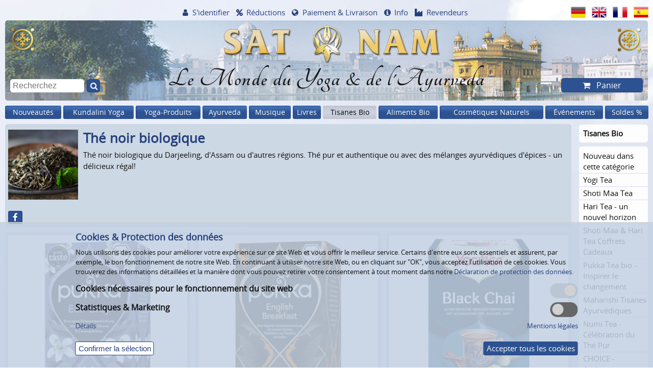

--- FILE ---
content_type: text/html; charset=windows-1252
request_url: https://www.satnam.de/fr/the-noir/
body_size: 15721
content:
<!doctype html>
<html dir="LTR" lang="fr">
<head  itemscope itemtype="http://schema.org/Website">
    <meta charset="windows-1252">
    
    <!-- Place favicon.ico and apple-touch-icon.png in the root directory -->
    <link rel="shortcut icon" type="image/x-icon" href="/favicon.ico">
    <link rel="apple-touch-icon" href="/layout_new/images/touch-icon.png">
    <link rel="icon" sizes="192x192" href="/layout_new/images/touch-icon-192.png">
    
    <meta name="viewport" content="width=device-width, initial-scale=1">
    <meta name="msapplication-config" content="none">
    
    <title>Thé noir de culture biologique | Sat Nam Europe</title>
	<meta name="description" content="Thé noir biologique du Darjeeling, d&#39;Assam ou d&#39;autres régions. Thé pur et authentique ou avec des mélanges ayurvédiques d&#39;épices - un délicieux régal!">
<meta  itemprop="name" content="Thé noir de culture biologique | Sat Nam Europe">
<meta  itemprop="url" content="https://www.satnam.de/fr/the-noir/">

<meta property="og:type" content="website">
<meta property="og:title" content="Thé noir de culture biologique | Sat Nam Europe">
<meta property="og:description" content="Thé noir biologique du Darjeeling, d&#039;Assam ou d&#039;autres régions. Thé pur et authentique ou avec des mélanges ayurvédiques d&#039;épices - un délicieux régal!">
<meta property="og:url" content="https://www.satnam.de/fr/the-noir/">
<meta property="og:image" content="https://www.satnam.de/images/schwarzer-tee.jpg">

    
            <link rel="canonical" href="https://www.satnam.de/fr/the-noir/">
        
            <meta name="robots" content="noodp">
        
    
    <link rel="alternate" href="https://www.satnam.de/de/schwarzer-tee/" hreflang="de">
    <link rel="alternate" href="https://www.satnam.de/en/black-tea/" hreflang="x-default">
    <link rel="alternate" href="https://www.satnam.de/en/black-tea/" hreflang="en">
    <link rel="alternate" href="https://www.satnam.de/fr/the-noir/" hreflang="fr">
    <link rel="alternate" href="https://www.satnam.de/es/te-negro/" hreflang="es">
        <link rel="preload" href="/layout_new/css/fonts/fontawesome/fontawesome-webfont.woff2?v=4.7.0" as="font" type="font/woff2" crossorigin>
    <link rel="preload" href="/layout_new/css/fonts/Tangerine-Bold/Tangerine-Bold.ttf" as="font" type="font/ttf" crossorigin>
    <link rel="preload" href="/layout_new/css/fonts/open-sans/fonts/Regular/OpenSans-Regular.woff2?v=1.1.0" as="font" type="font/woff2" crossorigin>
    
            
    
    <link rel="stylesheet" href="/layout_new/css/main.css?v=2024_10_04">
    
    <script src="/layout_new/js/vendor/jquery-3.5.1.min.js"></script>
    <script src="/layout_new/js/plugins.min.js?v=2020_12-16-v2"></script>
    <script src="/layout_new/js/main.min.js?v=2023_06-30-2"></script>
    <script async src="/layout_new/js/vendor/lazysizes.min.js"></script>
    <script async src="/layout_new/js/plugins/jquery-ui.min.js?v=2019_02_28"></script>
        <script async src="https://cdn.epoq.de/flow/satnam-de.js?v=2022_09_29" charset="UTF-8"></script>
    <script async src="/layout_new/script/popupBox.min.js?v=2023_04_03"></script>
    
    <script>
        $(document).ready(function () {
            $("img.popupBox").each(function() {
                $link = $(this).parent('a').prop('href');
                if(!$link) $link = $(this).nextAll('a').prop('href');
                
                if ($link) {
                    $(this).createImagePopup('<a href="'+$link+'" style="background-color: transparent;"><img style="border:0;" src="'+$(this).prop('src')+'" \/><\/a>');
                }
                else {
                    $(this).createImagePopup('<img style="border:0;" src="'+$(this).prop('src')+'" \/>');
                }
            });
        });
    </script>
    <script>var $ajaxLangPrefix = "/fr/";</script>
<script async src="/layout_new/script/product_info.min.js?V=2020-12-16-v2"></script>
<script async src="/layout_new/js/plugins/jquery.jplayer.min.js?V=2020-12-16"></script>
<script async src="/layout_new/js/plugins/jplayer.playlist.min.js?V=2020-12-16"></script>
<script>
                var $customersReservation = 0;
                var $infoURL = "https://www.satnam.de/fr/ajax_dispatcher.php?module=reservation_info";
                var $settingURL = "https://www.satnam.de/fr/ajax_dispatcher.php?module=account_reservations";
                </script>
</head>

<body id="top"  class="pagetype-category">
    <div id="body-wrap" class="ym-wrapper">
                
        
        <header>
            
<div id="header-slogan">
    <a href="https://www.satnam.de/fr/">
                <picture>
<source media="(max-width: 640px)" srcset="[data-uri]" data-srcset="/bilder/_layout/background/header._W640_.jpg , /bilder/_layout/background/header.jpg 2x" />
	<!-- Source-Default -->
	<source  srcset="[data-uri]" data-srcset="/bilder/_layout/background/header.jpg " />
	<!-- Fallback image -->
	<img src="[data-uri]" data-src="/bilder/_layout/background/header.jpg" alt="SAT NAM EUROPE"  title="SAT NAM EUROPE" width="1340" height="166"  class="lazyload">
</picture>                    <div class="slogan">Le Monde du Yoga &amp; de l'Ayurveda</div>
            </a>
</div>            
            <nav id="icon-navigation" class="box box-grau40">
    <ul>
        <li><a href="#navi-items-top" title="Menu">Menu</a></li>
        <li><a href="#quick-search" title="Recherche">Recherche</a></li>
        <li><a href="#navi-account" title="Compte">Compte</a></li>
        <li><a href="#navi-service" title="Info">Info</a></li>
        <li><a href="#language-switch" title="Langues">Langues</a></li>
                <li><a href="#shopping-cart" title="Panier">Panier</a></li>
    </ul>
</nav>

            
            <nav id="headerNav">
    <div id="navi-account">
        <div id="headerAccount" class="hoverable">
                            <a href="javascript:toggleNavi('headerAccount');" class="hide-minified icon icon-account">S'identifier</a>
                <div id="account" class="hoverToggleBigScreen">
                    <div id="register-box" class="ym-contain-oh">
    <div class="box box-grau80">
        <div class="headline-h3">Déjà client?</div>
        <form name="login" action="https://www.satnam.de/fr/login.php" method="POST" class="ym-contain-oh">            <input type="hidden" name="formIsSubmitted" value="1" />
            <input type="text" name="email_address" placeholder="E-Mail ou numéro de client"><br />
            <input type="password" name="password" placeholder="Mot de passe"><br />
            <a href="https://www.satnam.de/fr/password_forgotten.php">Mot de passe oublié?</a><br />
            <button>Valider</button>
        </form>
    </div>
    <div class="box box-grau80">
        <div class="headline-h3">Pas encore client?</div>
        <ul class="icon icon-checked"><li>Suivez vos commandes</li><li>Gérez vos adresses de livraison</li><li>Recevez nos bulletins d'info</li></ul>        <ul class="lotus">
            <li><a href="https://www.satnam.de/fr/create_account.php">Ouvrir un compte client</a></li>
            <li><a href="https://www.satnam.de/fr/create_account.php?yogateacher=1">Ouvrir un compte enseignant de yoga (bénéficier de réductions)</a></li>
            <li><a href="https://www.satnam.de/fr/create_account.php?trader=1">Ouvrir un compte revendeur</a></li>
            <li><a href="https://www.satnam.de/fr/create_guestaccount.php">Commande d'invité (sans compte client)</a></li>
        </ul>
    </div>
</div>

                </div>
                    </div>
    </div>
    <div id="navi-service">
        <div id="headerDiscount" class="hoverable">
                <a href="javascript:toggleNavi('headerDiscount');" class="icon icon-percent">Réductions</a>
                <div class="hoverToggleBigScreen">
                    <ul id="menu-view-31">
<li><a href="https://www.satnam.de/fr/discounts.php" class="">Réductions</a></li><li><a href="https://www.satnam.de/fr/conditions-wholesale.php" class="">Conditions revendeurs</a></li><li><a href="https://www.satnam.de/fr/affiliate_info.php" class="">Programme affilié</a></li></ul>                </div>
        </div>
        <div id="headerWorldwide" class="hoverable">
                <a href="https://www.satnam.de/fr/payment_shipping.php" class="icon icon-globe">Paiement &amp; Livraison</a>
        </div>
        <div id="headerService" class="hoverable">
                <a href="javascript:toggleNavi('headerService');" class="icon icon-info">Info</a>
                <div class="hoverToggleBigScreen">
                                            <ul id="menu-view-33">
<li><a href="https://www.satnam.de/fr/newsletter.php" class="">Lettre d’info</a></li><li><a href="https://www.satnam.de/fr/cheques-cadeaux/" class="">Chèques-cadeaux</a></li><li><a href="https://www.satnam.de/fr/reservation.php" class="">Service de réservation</a></li><li><a href="https://www.satnam.de/fr/preislisten/" class="">Liste des Prix [XLSX]</a></li><li><a href="https://www.satnam.de/fr/contact_us.php" class="">Nous contacter</a></li><li><a href="https://www.satnam.de/fr/payment_shipping.php" class="">Paiement & Livraison</a></li><li><a href="https://www.satnam.de/fr/conditions.php" class="">Conditions générales</a></li><li><a href="https://www.satnam.de/fr/withdraw.php" class="">Droit de révocation</a></li><li><a href="https://www.satnam.de/fr/privacy.php" class="">Déclaration de protection des données</a></li><li><a href="https://www.satnam.de/fr/battery.php" class="">Elimination des piles et des appareils électriques</a></li><li><a href="https://www.satnam.de/fr/impressum.php" class="">Mentions légales</a></li><li><a href="https://www.satnam.de/fr/about_us.php" class="">À notre sujet</a></li><li><a href="https://www.satnam.de/fr/toplinks.php" class="">Top Liens</a></li></ul>                                    </div>
        </div>
        <div id="headerResale" class="hoverable">
            <a href="https://www.satnam.de/fr/conditions-wholesale.php" class="icon icon-industry">Revendeurs</a>
        </div>
    </div>
</nav>
            <nav id="language-switch">
    <ul>
                                <li><a href="https://www.satnam.de/de/schwarzer-tee/" data-langclicked="de" data-flagsclicked="Header"><img src="[data-uri]" data-src="/layout_new/images/languages/german/icon.png" alt="Deutsch"  title="Deutsch" width="48" height="36"  class="lazyload"></a></li>
                                <li><a href="https://www.satnam.de/en/black-tea/" data-langclicked="en" data-flagsclicked="Header"><img src="[data-uri]" data-src="/layout_new/images/languages/english/icon.png" alt="English"  title="English" width="48" height="36"  class="lazyload"></a></li>
                                <li><a href="https://www.satnam.de/fr/the-noir/" data-langclicked="fr" data-flagsclicked="Header"><img src="[data-uri]" data-src="/layout_new/images/languages/french/icon.png" alt="Fran&ccedil;ais"  title="Fran&ccedil;ais" width="48" height="36"  class="lazyload"></a></li>
                                <li><a href="https://www.satnam.de/es/te-negro/" data-langclicked="es" data-flagsclicked="Header"><img src="[data-uri]" data-src="/layout_new/images/languages/espanol/icon.png" alt="Espa&ntilde;ol"  title="Espa&ntilde;ol" width="48" height="36"  class="lazyload"></a></li>
            </ul>
</nav>
            
<div id="quick-search">
    <form id="quick_find_ACTIVATEFORNONEPOQ" name="quick_find" action="https://www.satnam.de/fr/search.php" method="get">
        <input type="text" name="keywords" placeholder="Rechercher" value="" class="epoq_search_box"/>
        <button class="epoq_search_button icon icon-quick-search" title="Rechercher" type="submit"></button>
    </form>
</div>            

<div id="shopping-cart" class="hoverable">
    <a href="https://www.satnam.de/fr/shopping_cart.php" class="button hide-minified icon icon-shopping-cart" id="button-shopping-cart">
        Panier    </a>
    <div class="content hoverToggleBigScreen">
                    <div class="small-text container-shopping-cart">
                
<div class="ym-contain-oh">
        
    <div class="headline-h2" >
        Panier    </div>
</div>

    <p>Votre panier est vide.</p>


            </div>
            <div class="small-text container-reservation-cart">
                            </div>
            </div>
</div>

        </header>
        
        <nav id="navi-items-top" class="mainmenu items-navigation"><ul>
<li class="hoverable">
<a href="/fr/nouveautes-sat-nam-shop/" class="first-level ">Nouveautés</a>
</li>
<li class="hoverable">
<a href="/fr/kundalini-yoga-produits/" class="first-level ">Kundalini Yoga</a>
<div class="flyout-container box">
<div class="column"> <!-- start first column -->
	<ul class="group">
		<li>
		<a href="/fr/musique-de-kundalini-yoga/" class="headline ">Musique de Kundalini Yoga</a>
	<ul class="group-subcategory">
		<li><a href="/fr/musique-de-kundalini-yoga-a-z/" class="link-subcategory ">Musique de Kundalini Yoga A-Z</a></li>
		<li><a href="/fr/musique-de-kundalini-yoga-sadhana/" class="link-subcategory ">Musique de Kundalini Yoga Sadhana</a></li>
		<li><a href="/fr/musique-jap-ji-banis-kirtan-shabad/" class="link-subcategory ">Musique Jap Ji, Banis, Kirtan &amp; Shabad</a></li>
		<li><a href="/fr/kundalini-yoga-programmes-audio/" class="link-subcategory ">Kundalini Yoga programmes audio</a></li>
		<li><a href="/fr/coupons-mantra-download/" class="link-subcategory ">Coupons Mantra Download</a></li>
	</ul>
		</li>
	</ul>
</div> <!-- end div class=column -->
<div class="column"> <!-- start new column at breakpoint -->
	<ul class="group">
		<li>
		<a href="/fr/livres-kundalini-yoga/" class="headline ">Livres de Kundalini Yoga</a>
	<ul class="group-subcategory">
		<li><a href="/fr/livres-kundalini-yoga-en-allemand/" class="link-subcategory ">Livres Kundalini Yoga en allemand</a></li>
		<li><a href="/fr/livres-kundalini-yoga-en-anglais/" class="link-subcategory ">Livres Kundalini Yoga en anglais</a></li>
		<li><a href="/fr/livres-kundalini-yoga-en-francais/" class="link-subcategory ">Livres Kundalini Yoga en français</a></li>
		<li><a href="/fr/livres-kundalini-yoga-hollandaises/" class="link-subcategory ">Livres Kundalini Yoga néerlandais</a></li>
		<li><a href="/fr/kundalini-yoga-livres-en-espagnol-portugais/" class="link-subcategory ">Livres Kundalini Yoga en espagnol &amp; portugais</a></li>
	</ul>
		</li>
		<li class="li-link-more"><a href="/fr/livres-kundalini-yoga/" class="link-more">(2) plus...</a></li>
	</ul>
</div> <!-- end div class=column -->
<div class="column"> <!-- start new column at breakpoint -->
	<ul class="group">
		<li>
		<a href="/fr/videos-de-kundalini-yoga/" class="headline ">Vidéos de Kundalini Yoga</a>
	<ul class="group-subcategory">
		<li><a href="/fr/videos-kundalini-yoga-allemand/" class="link-subcategory ">Vidéos de Kundalini Yoga en allemand</a></li>
		<li><a href="/fr/videos-de-kundalini-yoga-kriyas/" class="link-subcategory ">Vidéos de Kundalini Yoga Kriyas</a></li>
		<li><a href="/fr/videos-de-kundalini-yoga-pour-femmes/" class="link-subcategory ">Vidéos de Kundalini Yoga pour femmes</a></li>
		<li><a href="/fr/videos-de-chakra-yoga/" class="link-subcategory ">Vidéos de Chakra Yoga</a></li>
		<li><a href="/fr/videos-de-rebirthing/" class="link-subcategory ">Vidéos de Rebirthing</a></li>
		<li><a href="/fr/the-masters-touch-kundalini-yoga-dvds/" class="link-subcategory ">The Master's Touch DVDs</a></li>
		<li><a href="/fr/foundations-dvds-de-kundalini-yoga/" class="link-subcategory ">Foundations Yoga DVDs</a></li>
	</ul>
		</li>
		<li class="li-link-more"><a href="/fr/videos-de-kundalini-yoga/" class="link-more">(6) plus...</a></li>
	</ul>
</div> <!-- end div class=column -->
<div class="column"> <!-- start new column at breakpoint -->
	<ul class="group">
		<li>
		<a href="/fr/yoga-gems-kundalini-yoga-cd-roms/" class="headline ">Kundalini Yoga CD-Roms (Téléchargement)</a>
		</li>
	</ul>
	<ul class="group">
		<li>
		<a href="/fr/kundalini-posters-cartes-postales/25_705/" class="headline ">Kundalini Images, Affiches &amp; Cartes Postales</a>
		</li>
	</ul>
	<ul class="group">
		<li>
		<a href="/fr/vetements-kundalini-yoga/25_715/" class="headline ">Vêtements Kundalini Yoga</a>
		</li>
	</ul>
	<ul class="group">
		<li>
		<a href="/fr/coiffures-yoga-tissue-turban/" class="headline ">Couvre-chefs &amp; Turban de Yoga</a>
		</li>
	</ul>
	<ul class="group">
		<li>
		<a href="/fr/colliers-malas-tantriques/25_717/" class="headline ">Tantric Necklace Mala</a>
		</li>
	</ul>
</div> <!-- end div class=column -->
<div class="column"> <!-- start new column at breakpoint -->
	<ul class="group">
		<li>
		<a href="/fr/sikh-karas-et-kirpans/" class="headline ">Sikh Karas &amp; Kirpans</a>
	<ul class="group-subcategory">
		<li><a href="/fr/sikh-karas-en-acier/" class="link-subcategory ">Karas en acier Classic</a></li>
		<li><a href="/fr/sikh-karas-mantras-graves/" class="link-subcategory ">Karas &amp; Mantras gravés</a></li>
		<li><a href="/fr/sikh-karas-acier-laiton/" class="link-subcategory ">Karas Acier &amp; Laiton</a></li>
		<li><a href="/fr/sikh-karas-graves-or-noir/" class="link-subcategory ">Karas gravés Or-Noir</a></li>
		<li><a href="/fr/khalsa-kirpan-poignard-spirituel/" class="link-subcategory ">Khalsa Kirpans - Poignards spirituels</a></li>
	</ul>
		</li>
	</ul>
	<ul class="group">
		<li>
		<a href="/fr/cheques-cadeaux/25_707/" class="headline ">Chèques-cadeaux</a>
		</li>
	</ul>
</div> <!-- end div class="column" -->
</div> <!-- end div class="flyout-container" -->
</li>
<li class="hoverable">
<a href="/fr/yoga-productos/" class="first-level ">Yoga-Produits</a>
<div class="flyout-container box">
<div class="column"> <!-- start first column -->
	<ul class="group">
		<li>
		<a href="/fr/tapis-de-yoga/" class="headline ">Tapis de Yoga</a>
	<ul class="group-subcategory">
		<li><a href="/fr/tapis-de-yoga-naturel/" class="link-subcategory ">Tapis de Yoga naturels</a></li>
		<li><a href="/fr/housses-pour-tapis-de-yoga/" class="link-subcategory ">Housses pour tapis de yoga</a></li>
		<li><a href="/fr/tapis-de-yoga-yogimat-basic/" class="link-subcategory ">Tapis de Yoga yogimat® basic</a></li>
		<li><a href="/fr/tapis-de-yoga-studio-ako-yoga/" class="link-subcategory ">Tapis de Yoga Studio OM Ako Yoga</a></li>
	</ul>
		</li>
		<li class="li-link-more"><a href="/fr/tapis-de-yoga/" class="link-more">(12) plus...</a></li>
	</ul>
	<ul class="group">
		<li>
		<a href="/fr/sacs-de-yoga-pour-tapis-de-yoga/" class="headline ">Sacs de Yoga</a>
	<ul class="group-subcategory">
		<li><a href="/fr/sacs-de-yoga-sat-nam/" class="link-subcategory ">Sacs de Yoga Sat Nam</a></li>
		<li><a href="/fr/yogibag-sacs-pour-yoga/" class="link-subcategory ">Yogibag Sacs de Yoga</a></li>
	</ul>
		</li>
		<li class="li-link-more"><a href="/fr/sacs-de-yoga-pour-tapis-de-yoga/" class="link-more">(3) plus...</a></li>
	</ul>
	<ul class="group">
		<li>
		<a href="/fr/coussins-de-meditation/" class="headline ">Coussins de méditation &amp; Traversins de Yoga</a>
	<ul class="group-subcategory">
		<li><a href="/fr/coussin-de-meditation-classique/" class="link-subcategory ">Coussin de méditation "Classic"</a></li>
		<li><a href="/fr/coussin-de-meditation-lune/" class="link-subcategory ">Coussin de méditation "Lune"</a></li>
		<li><a href="/fr/coussin-de-meditation-ile/" class="link-subcategory ">Coussin de méditation "Île"</a></li>
	</ul>
		</li>
		<li class="li-link-more"><a href="/fr/coussins-de-meditation/" class="link-more">(3) plus...</a></li>
	</ul>
	<ul class="group">
		<li>
		<a href="/fr/sets-de-yoga-pour-debutants/" class="headline ">Sets de Yoga pour débutants</a>
		</li>
	</ul>
</div> <!-- end div class=column -->
<div class="column"> <!-- start new column at breakpoint -->
	<ul class="group">
		<li>
		<a href="/fr/accessories-de-yoga/" class="headline ">Accessoires de Yoga</a>
	<ul class="group-subcategory">
		<li><a href="/fr/tabouret-pour-meditation-et-yoga/" class="link-subcategory ">Tabourets pour Méditation &amp; Yoga</a></li>
		<li><a href="/fr/yoga-accessoires/" class="link-subcategory ">Yoga accessoires</a></li>
		<li><a href="/fr/yogitowel-de-yogistar/" class="link-subcategory ">Yogitowel de Yogistar</a></li>
		<li><a href="/fr/chales-de-meditation/68_568_693/" class="link-subcategory ">Châles de méditation et couvertures</a></li>
		<li><a href="/fr/minuteurs-pour-yoga-et-meditation/" class="link-subcategory ">Minuteurs pour Yoga et Méditation</a></li>
	</ul>
		</li>
	</ul>
	<ul class="group">
		<li>
		<a href="/fr/vetements-de-yoga/" class="headline ">Vêtements de Yoga</a>
	<ul class="group-subcategory">
		<li><a href="/fr/vetements-kundalini-yoga/" class="link-subcategory ">Vêtements Kundalini Yoga</a></li>
		<li><a href="/fr/vapus-vetements-de-yoga-bio/" class="link-subcategory ">VAPUS vêtements de yoga bio</a></li>
		<li><a href="/fr/spirit-of-om-vetements-de-yoga/" class="link-subcategory ">Spirit of OM Vêtements de yoga</a></li>
	</ul>
		</li>
		<li class="li-link-more"><a href="/fr/vetements-de-yoga/" class="link-more">(7) plus...</a></li>
	</ul>
	<ul class="group">
		<li>
		<a href="/fr/bijoux-pour-le-yoga/" class="headline ">Bijoux pour le Yoga</a>
	<ul class="group-subcategory">
		<li><a href="/fr/malas-spirit-of-om/" class="link-subcategory ">Malas Spirit of OM</a></li>
		<li><a href="/fr/colliers-malas-tantriques/" class="link-subcategory ">Tantric Necklace Mala</a></li>
		<li><a href="/fr/spirit-of-om-bijoux-en-argent/" class="link-subcategory ">Spirit of OM Bijoux en argent</a></li>
	</ul>
		</li>
		<li class="li-link-more"><a href="/fr/bijoux-pour-le-yoga/" class="link-more">(5) plus...</a></li>
	</ul>
</div> <!-- end div class=column -->
<div class="column"> <!-- start new column at breakpoint -->
	<ul class="group">
		<li>
		<a href="/fr/musique-de-yoga/" class="headline ">Musique de Yoga</a>
	<ul class="group-subcategory">
		<li><a href="/fr/musique-de-yoga-a-z/" class="link-subcategory ">Musique de Yoga A-Z</a></li>
		<li><a href="/fr/musique-de-kundalini-yoga-a-z/68_569_571/" class="link-subcategory ">Musique de Kundalini Yoga A-Z</a></li>
		<li><a href="/fr/mantra-musique/" class="link-subcategory ">Mantra Musique</a></li>
		<li><a href="/fr/musique-de-meditation/" class="link-subcategory ">Musique de Méditation</a></li>
		<li><a href="/fr/musique-pour-la-relaxation/" class="link-subcategory ">Musique de Relaxation</a></li>
		<li><a href="/fr/rhythm-trance-dance-cds/" class="link-subcategory ">Rythmes, Trance &amp; Dance</a></li>
		<li><a href="/fr/gong-meditation-cds/" class="link-subcategory ">Méditation de Gong</a></li>
	</ul>
		</li>
	</ul>
	<ul class="group">
		<li>
		<a href="/fr/livres-de-yoga/" class="headline ">Livres de Yoga</a>
	<ul class="group-subcategory">
		<li><a href="/fr/yoga-meditation-entrainement-physique/" class="link-subcategory ">Yoga, méditation, Entraînement physique</a></li>
		<li><a href="/fr/livres-kundalini-yoga-en-allemand/68_578_580/" class="link-subcategory ">Livres Kundalini Yoga en allemand</a></li>
		<li><a href="/fr/livres-kundalini-yoga-en-anglais/68_578_581/" class="link-subcategory ">Livres Kundalini Yoga en anglais</a></li>
		<li><a href="/fr/livres-kundalini-yoga-en-francais/68_578_582/" class="link-subcategory ">Livres Kundalini Yoga en français</a></li>
		<li><a href="/fr/kundalini-yoga-livres-en-espagnol-portugais/68_578_584/" class="link-subcategory ">Livres Kundalini Yoga en espagnol &amp; portugais</a></li>
	</ul>
		</li>
		<li class="li-link-more"><a href="/fr/livres-de-yoga/" class="link-more">(2) plus...</a></li>
	</ul>
</div> <!-- end div class=column -->
<div class="column"> <!-- start new column at breakpoint -->
	<ul class="group">
		<li>
		<a href="/fr/videos-de-yoga/" class="headline ">Vidéos de Yoga</a>
	<ul class="group-subcategory">
		<li><a href="/fr/videos-yoga-inspiration-bien-etre/" class="link-subcategory ">Vidéos de Yoga, Inspiration &amp; Style de vie</a></li>
		<li><a href="/fr/videos-kundalini-yoga-allemand/68_93_586/" class="link-subcategory ">Vidéos de Kundalini Yoga en allemand</a></li>
		<li><a href="/fr/videos-de-kundalini-yoga-kriyas/68_93_587/" class="link-subcategory ">Vidéos de Kundalini Yoga Kriyas</a></li>
		<li><a href="/fr/videos-de-kundalini-yoga-pour-femmes/68_93_588/" class="link-subcategory ">Vidéos de Kundalini Yoga pour femmes</a></li>
		<li><a href="/fr/videos-de-chakra-yoga/68_93_589/" class="link-subcategory ">Vidéos de Chakra Yoga</a></li>
		<li><a href="/fr/videos-de-rebirthing/68_93_591/" class="link-subcategory ">Vidéos de Rebirthing</a></li>
		<li><a href="/fr/the-masters-touch-kundalini-yoga-dvds/68_93_590/" class="link-subcategory ">The Master's Touch DVDs</a></li>
		<li><a href="/fr/foundations-dvds-de-kundalini-yoga/68_93_593/" class="link-subcategory ">Foundations Yoga DVDs</a></li>
	</ul>
		</li>
		<li class="li-link-more"><a href="/fr/videos-de-yoga/" class="link-more">(3) plus...</a></li>
	</ul>
	<ul class="group">
		<li>
		<a href="/fr/yoga-ambiance/" class="headline ">Yoga Ambiance</a>
	<ul class="group-subcategory">
		<li><a href="/fr/instruments-musicaux/" class="link-subcategory ">Instruments de musique</a></li>
		<li><a href="/fr/affiches-de-yoga/" class="link-subcategory ">Affiches de Yoga &amp; Décor mural</a></li>
		<li><a href="/fr/yandalas-mandala-poster/" class="link-subcategory ">Yandalas - Mandala Poster</a></li>
	</ul>
		</li>
		<li class="li-link-more"><a href="/fr/yoga-ambiance/" class="link-more">(2) plus...</a></li>
	</ul>
</div> <!-- end div class=column -->
<div class="column"> <!-- start new column at breakpoint -->
	<ul class="group">
		<li>
		<a href="/fr/shakticards/" class="headline ">Shakticards Cartes Postales &amp; Affiches</a>
	<ul class="group-subcategory">
		<li><a href="/fr/shakticards-cartes-postales-yoga/" class="link-subcategory ">Shakticards Cartes Postales de Yoga</a></li>
		<li><a href="/fr/shakticards-cartes-postales-mandala/" class="link-subcategory ">Shakticards cartes postales Mandala</a></li>
	</ul>
		</li>
		<li class="li-link-more"><a href="/fr/shakticards/" class="link-more">(4) plus...</a></li>
	</ul>
	<ul class="group">
		<li>
		<a href="/fr/cartes-postales-affiches-de-yoga/" class="headline ">Cartes postales d'art &amp; Affiches de Yoga</a>
	<ul class="group-subcategory">
		<li><a href="/fr/yandalas-mandala-poster/68_389_708/" class="link-subcategory ">Yandalas - Mandala Poster</a></li>
		<li><a href="/fr/cartes-mandala-soulflower/" class="link-subcategory ">Cartes Mandala Soulflower</a></li>
	</ul>
		</li>
		<li class="li-link-more"><a href="/fr/cartes-postales-affiches-de-yoga/" class="link-more">(5) plus...</a></li>
	</ul>
	<ul class="group">
		<li>
		<a href="/fr/excellent-life-yoga-study-artprints/" class="headline ">Excellent Life Yoga Study Artprints</a>
		</li>
	</ul>
	<ul class="group">
		<li>
		<a href="/fr/encens-senteurs-huiles-essentiels/" class="headline ">Encens &amp; Senteurs</a>
	<ul class="group-subcategory">
		<li><a href="/fr/batons-encens-classiques/" class="link-subcategory ">Bâtons d'encens classiques</a></li>
		<li><a href="/fr/ha-tha-baumes-et-produits-parfumes/" class="link-subcategory ">HA-THA Baumes et produits parfumés</a></li>
		<li><a href="/fr/fiore-doriente-encens/" class="link-subcategory ">Fiore D'Oriente Encens</a></li>
	</ul>
		</li>
		<li class="li-link-more"><a href="/fr/encens-senteurs-huiles-essentiels/" class="link-more">(6) plus...</a></li>
	</ul>
	<ul class="group">
		<li>
		<a href="/fr/cheques-cadeaux/68_658/" class="headline ">Chèques-cadeaux</a>
		</li>
	</ul>
</div> <!-- end div class="column" -->
</div> <!-- end div class="flyout-container" -->
</li>
<li class="hoverable">
<a href="/fr/ayurveda-produits/" class="first-level ">Ayurveda</a>
<div class="flyout-container box">
<div class="column"> <!-- start first column -->
	<ul class="group">
		<li>
		<a href="/fr/tisanes-ayurvediques/" class="headline ">Tisanes Ayurvédiques</a>
	<ul class="group-subcategory">
		<li><a href="/fr/yogi-tea-en-sachets/" class="link-subcategory ">Yogi Tea en sachets</a></li>
		<li><a href="/fr/yogi-tea-en-vrac-chai-classic/563_605_607/" class="link-subcategory ">Yogi Tea en vrac &amp; Yoga Chai</a></li>
		<li><a href="/fr/cadeaux-yogi-tea/563_605_731/" class="link-subcategory ">Cadeaux Yogi Tea</a></li>
		<li><a href="/fr/yogi-chai/563_605_608/" class="link-subcategory ">Yogi Chai - le Yogi Tea déjà prêt</a></li>
		<li><a href="/fr/yogi-tea-presentoirs/563_605_728/" class="link-subcategory ">Yogi Tea Présentoirs</a></li>
		<li><a href="/fr/shoti-maa-infusions-pour-les-chakras/563_605_609/" class="link-subcategory ">Shoti Maa Tisanes pour les Chakras</a></li>
		<li><a href="/fr/shoti-maa-infusions-pour-les-5-elements/563_605_610/" class="link-subcategory ">Shoti Maa Tisanes 5 Éléments</a></li>
		<li><a href="/fr/shoti-maa-tisanes-balance-your-day/563_605_611/" class="link-subcategory ">Shoti Maa Tisanes Balance Your Day</a></li>
		<li><a href="/fr/pukka-tea-pukka-herbs/" class="link-subcategory ">Pukka Tea bio – Inspirer le changement</a></li>
		<li><a href="/fr/maharishi-infusions-ayurvediques/" class="link-subcategory ">Maharishi Tisanes Ayurvédiques</a></li>
		<li><a href="/fr/numi-tea/" class="link-subcategory ">Numi Tea - Célébration du Thé Pur</a></li>
		<li><a href="/fr/cosmoveda-infusions-ayurvediques-bio-sachets/563_605_619/" class="link-subcategory ">Infusions ayurvédiques Cosmoveda bio, sachets</a></li>
	</ul>
		</li>
		<li class="li-link-more"><a href="/fr/tisanes-ayurvediques/" class="link-more">(1) plus...</a></li>
	</ul>
</div> <!-- end div class=column -->
<div class="column"> <!-- start new column at breakpoint -->
	<ul class="group">
		<li>
		<a href="/fr/cafe-amp-boissons-ayurveda/" class="headline ">Café ayurvédique &amp; boissons bien-être</a>
		</li>
	</ul>
	<ul class="group">
		<li>
		<a href="/fr/aliments-ayurvediques/" class="headline ">Aliments Ayurvédiques</a>
	<ul class="group-subcategory">
		<li><a href="/fr/riz-basmati-dal-farines-bio/" class="link-subcategory ">Riz Basmati, Dal &amp; Farines bio</a></li>
		<li><a href="/fr/muesli-porridge-bio/" class="link-subcategory ">Muesli &amp; Porridge bio</a></li>
		<li><a href="/fr/ghee-biologique-huiles/" class="link-subcategory ">Ghee biologique &amp; huiles</a></li>
		<li><a href="/fr/sucre-ayurvedique-edulcorants-bio/563_628_636/" class="link-subcategory ">Sucre Ayurvédique &amp; Édulcorants bio</a></li>
		<li><a href="/fr/chyavanprash-pate-amla/563_628_642/" class="link-subcategory ">Chyavanprash &amp; Crème végétale</a></li>
		<li><a href="/fr/govinda-fruit-encas/563_628_641/" class="link-subcategory ">En-cas aux fruits &amp; Fruits secs</a></li>
	</ul>
		</li>
	</ul>
</div> <!-- end div class=column -->
<div class="column"> <!-- start new column at breakpoint -->
	<ul class="group">
		<li>
		<a href="/fr/epices-biologiques-chutneys/563_640/" class="headline ">Épices biologiques, Chutney &amp; Co.</a>
	<ul class="group-subcategory">
		<li><a href="/fr/epices-et-herbes-biologiques/563_640_133/" class="link-subcategory ">Épices et Herbes bio A-Z</a></li>
		<li><a href="/fr/melanges-epices-classic-ayurveda/563_640_279/" class="link-subcategory ">Mélanges d'épices de Classic Ayurveda</a></li>
		<li><a href="/fr/maharishi-churnas-bio/563_640_137/" class="link-subcategory ">Maharishi Churnas bio</a></li>
	</ul>
		</li>
		<li class="li-link-more"><a href="/fr/epices-biologiques-chutneys/563_640/" class="link-more">(3) plus...</a></li>
	</ul>
	<ul class="group">
		<li>
		<a href="/fr/complements-ayurvediques/" class="headline ">Compléments alimentaires ayurvédiques</a>
	<ul class="group-subcategory">
		<li><a href="/fr/herbes-ayurvediques-en-capsules/563_644_645/" class="link-subcategory ">Herbes ayurvédiques capsules &amp; comprimés</a></li>
		<li><a href="/fr/herbes-ayurvediques-en-vrac/563_644_690/" class="link-subcategory ">Herbes ayurvédiques en vrac</a></li>
		<li><a href="/fr/maharishi-ayurveda-rasayanas/563_644_646/" class="link-subcategory ">Maharishi Rasayanas &amp; Herbes</a></li>
		<li><a href="/fr/ayurveda-care-complements-alimentaires/563_644_1061261/" class="link-subcategory ">Ayurveda CARE Compléments Alimentaires</a></li>
		<li><a href="/fr/chyavanprash-pate-amla/563_644_647/" class="link-subcategory ">Chyavanprash &amp; Crème végétale</a></li>
		<li><a href="/fr/produits-amalaki-ayurveda/563_644_648/" class="link-subcategory ">Produits Amalaki</a></li>
	</ul>
		</li>
	</ul>
</div> <!-- end div class=column -->
<div class="column"> <!-- start new column at breakpoint -->
	<ul class="group">
		<li>
		<a href="/fr/cosmetique-ayurveda/563_650/" class="headline ">Cosmétiques Ayurveda</a>
	<ul class="group-subcategory">
		<li><a href="/fr/ayurveda-face-care/563_650_194/" class="link-subcategory ">Ayurveda Soin du visage</a></li>
		<li><a href="/fr/gels-douche-ayurvediques/563_650_197/" class="link-subcategory ">Gels douche ayurvédiques</a></li>
		<li><a href="/fr/ayurvedic-soin-cheveux/563_650_195/" class="link-subcategory ">Ayurveda Soin des cheveux</a></li>
		<li><a href="/fr/soins-de-la-peau-ayurvediques/563_650_199/" class="link-subcategory ">Soins ayurvédiques de la peau</a></li>
		<li><a href="/fr/maharishi-ayurveda-cosmetiques-naturels/563_650_723/" class="link-subcategory ">Maharishi Ayurveda Cosmétiques Naturels</a></li>
	</ul>
		</li>
		<li class="li-link-more"><a href="/fr/cosmetique-ayurveda/563_650/" class="link-more">(8) plus...</a></li>
	</ul>
	<ul class="group">
		<li>
		<a href="/fr/soins-dents-bouche/" class="headline ">Soins naturels dents &amp; bouche</a>
	<ul class="group-subcategory">
		<li><a href="/fr/dentifrice-naturel-ayurvedique/" class="link-subcategory ">Dentifrice naturel, poudre dentifrice &amp; soin dentaire</a></li>
		<li><a href="/fr/gratteurs-de-langue-ayurvediques/" class="link-subcategory ">Gratteurs de langue ayurvédiques</a></li>
		<li><a href="/fr/bain-de-bouche-et-soins-buccaux-ayurvediques/" class="link-subcategory ">Bain de bouche et soins buccaux ayurvédiques</a></li>
		<li><a href="/fr/brosses-a-dents-en-bambou-fil-dentaire/" class="link-subcategory ">Brosses à dents en bambou &amp; fil dentaire</a></li>
	</ul>
		</li>
	</ul>
</div> <!-- end div class=column -->
<div class="column"> <!-- start new column at breakpoint -->
	<ul class="group">
		<li>
		<a href="/fr/huiles-de-massage-ayurvedique/" class="headline ">Huiles de massage ayurvédique &amp; accessoires</a>
	<ul class="group-subcategory">
		<li><a href="/fr/huile-de-sesame-aurvedique/" class="link-subcategory ">Huiles de Sésame</a></li>
		<li><a href="/fr/ayurvedic-basic-oils/" class="link-subcategory ">Huiles de base</a></li>
		<li><a href="/fr/huiles-ayurvediques-traditionnels/" class="link-subcategory ">Huiles ayurvédiques traditionnelles</a></li>
		<li><a href="/fr/huiles-ayurvediques-de-maharishi/" class="link-subcategory ">Huiles ayurvédiques de Maharishi</a></li>
		<li><a href="/fr/huiles-de-massage-baumes-amrita-organics/" class="link-subcategory ">Huiles de massage &amp; baumes Amrita Organics</a></li>
	</ul>
		</li>
		<li class="li-link-more"><a href="/fr/huiles-de-massage-ayurvedique/" class="link-more">(5) plus...</a></li>
	</ul>
	<ul class="group">
		<li>
		<a href="/fr/pot-neti-soin-nasal/" class="headline ">Pot Neti &amp; soin nasal</a>
		</li>
	</ul>
	<ul class="group">
		<li>
		<a href="/fr/ayurvedic-aromatic-oils/563_651/" class="headline ">Huiles ayurvédiques aromatiques</a>
		</li>
	</ul>
	<ul class="group">
		<li>
		<a href="/fr/ayurveda-encens-de-nimi/563_652/" class="headline ">Nimi Encens ayurvédique</a>
		</li>
	</ul>
	<ul class="group">
		<li>
		<a href="/fr/cheques-cadeaux/563_661/" class="headline ">Chèques-cadeaux</a>
		</li>
	</ul>
</div> <!-- end div class="column" -->
</div> <!-- end div class="flyout-container" -->
</li>
<li class="hoverable">
<a href="/fr/musique-pour-yoga-et-meditation/" class="first-level ">Musique</a>
<div class="flyout-container box">
<div class="column"> <!-- start first column -->
	<ul class="group">
		<li>
		<a href="/fr/musique-de-yoga-a-z/69_570/" class="headline ">Musique de Yoga A-Z</a>
		</li>
	</ul>
	<ul class="group">
		<li>
		<a href="/fr/musique-de-kundalini-yoga/69_572/" class="headline ">Musique de Kundalini Yoga</a>
	<ul class="group-subcategory">
		<li><a href="/fr/musique-de-kundalini-yoga-a-z/69_572_26/" class="link-subcategory ">Musique de Kundalini Yoga A-Z</a></li>
		<li><a href="/fr/musique-de-kundalini-yoga-sadhana/69_572_307/" class="link-subcategory ">Musique de Kundalini Yoga Sadhana</a></li>
		<li><a href="/fr/musique-jap-ji-banis-kirtan-shabad/69_572_258/" class="link-subcategory ">Musique Jap Ji, Banis, Kirtan &amp; Shabad</a></li>
		<li><a href="/fr/kundalini-yoga-programmes-audio/69_572_62/" class="link-subcategory ">Kundalini Yoga programmes audio</a></li>
		<li><a href="/fr/coupons-mantra-download/69_572_387/" class="link-subcategory ">Coupons Mantra Download</a></li>
	</ul>
		</li>
	</ul>
</div> <!-- end div class=column -->
<div class="column"> <!-- start new column at breakpoint -->
	<ul class="group">
		<li>
		<a href="/fr/mantra-musique/69_573/" class="headline ">Mantra Musique</a>
		</li>
	</ul>
	<ul class="group">
		<li>
		<a href="/fr/east-meets-west-musique/" class="headline ">L'Est rencontre l'Ouest</a>
		</li>
	</ul>
	<ul class="group">
		<li>
		<a href="/fr/musique-de-meditation/69_574/" class="headline ">Musique de Méditation</a>
		</li>
	</ul>
	<ul class="group">
		<li>
		<a href="/fr/gong-meditation-cds/69_576/" class="headline ">Méditation de Gong</a>
		</li>
	</ul>
	<ul class="group">
		<li>
		<a href="/fr/musique-pour-la-relaxation/69_575/" class="headline ">Musique de Relaxation</a>
		</li>
	</ul>
</div> <!-- end div class=column -->
<div class="column"> <!-- start new column at breakpoint -->
	<ul class="group">
		<li>
		<a href="/fr/rhythm-trance-dance-cds/69_577/" class="headline ">Rythmes, Trance &amp; Dance</a>
		</li>
	</ul>
	<ul class="group">
		<li>
		<a href="/fr/music-for-guerison-reiki-ayurveda/" class="headline ">Musique pour Guérison, Reiki &amp; Ayurveda</a>
		</li>
	</ul>
</div> <!-- end div class=column -->
<div class="column"> <!-- start new column at breakpoint -->
	<ul class="group">
		<li>
		<a href="/fr/musiques-speciales/" class="headline ">Musiques Spéciales</a>
	<ul class="group-subcategory">
		<li><a href="/fr/musique-du-monde/" class="link-subcategory ">Musique du Monde</a></li>
		<li><a href="/fr/musique-osho/" class="link-subcategory ">Musique du Monde de OSHO</a></li>
	</ul>
		</li>
	</ul>
</div> <!-- end div class=column -->
<div class="column"> <!-- start new column at breakpoint -->
	<ul class="group">
		<li>
		<a href="/fr/instruments-musicaux/69_660/" class="headline ">Instruments de musique</a>
		</li>
	</ul>
	<ul class="group">
		<li>
		<a href="/fr/cheques-cadeaux/69_662/" class="headline ">Chèques-cadeaux</a>
		</li>
	</ul>
</div> <!-- end div class="column" -->
</div> <!-- end div class="flyout-container" -->
</li>
<li class="hoverable">
<a href="/fr/livres-yoga-ayurveda/" class="first-level ">Livres</a>
<div class="flyout-container box">
<div class="column"> <!-- start first column -->
	<ul class="group">
		<li>
		<a href="/fr/livres-kundalini-yoga/94_668/" class="headline ">Livres de Kundalini Yoga</a>
	<ul class="group-subcategory">
		<li><a href="/fr/livres-kundalini-yoga-en-allemand/94_668_57/" class="link-subcategory ">Livres Kundalini Yoga en allemand</a></li>
		<li><a href="/fr/livres-kundalini-yoga-en-anglais/94_668_58/" class="link-subcategory ">Livres Kundalini Yoga en anglais</a></li>
		<li><a href="/fr/livres-kundalini-yoga-en-francais/94_668_59/" class="link-subcategory ">Livres Kundalini Yoga en français</a></li>
	</ul>
		</li>
		<li class="li-link-more"><a href="/fr/livres-kundalini-yoga/94_668/" class="link-more">(4) plus...</a></li>
	</ul>
</div> <!-- end div class=column -->
<div class="column"> <!-- start new column at breakpoint -->
	<ul class="group">
		<li>
		<a href="/fr/yoga-meditation-entrainement-physique/94_669/" class="headline ">Yoga, méditation, Entraînement physique</a>
		</li>
	</ul>
	<ul class="group">
		<li>
		<a href="/fr/livres-ayurveda/" class="headline ">Livres sur l'Ayurveda</a>
		</li>
	</ul>
	<ul class="group">
		<li>
		<a href="/fr/cuisine-ayurvedique-saine/" class="headline ">Cuisine ayurvédique et saine</a>
		</li>
	</ul>
</div> <!-- end div class=column -->
<div class="column"> <!-- start new column at breakpoint -->
	<ul class="group">
		<li>
		<a href="/fr/guerison-alternative-holistique/" class="headline ">Guérison alternative &amp; holistique</a>
		</li>
	</ul>
	<ul class="group">
		<li>
		<a href="/fr/livres-spiritualite-conscience/" class="headline ">Spiritualité &amp; Conscience</a>
		</li>
	</ul>
</div> <!-- end div class=column -->
<div class="column"> <!-- start new column at breakpoint -->
	<ul class="group">
		<li>
		<a href="/fr/livres-sur-produits-satnam/" class="headline ">Livres sur nos produits</a>
		</li>
	</ul>
</div> <!-- end div class=column -->
<div class="column"> <!-- start new column at breakpoint -->
	<ul class="group">
		<li>
		<a href="/fr/cheques-cadeaux/94_663/" class="headline ">Chèques-cadeaux</a>
		</li>
	</ul>
</div> <!-- end div class="column" -->
</div> <!-- end div class="flyout-container" -->
</li>
<li class="hoverable">
<a href="/fr/tisanes-ayurvediques-bio/" class="first-level active-sub">Tisanes Bio</a>
<div class="flyout-container box">
<div class="column"> <!-- start first column -->
	<ul class="group">
		<li>
		<a href="/fr/yogi-tea-tisanes-ayurvediques/" class="headline ">Yogi Tea</a>
	<ul class="group-subcategory">
		<li><a href="/fr/nouveaux-yogi-teas/" class="link-subcategory ">Nouveaux Yogi Tea - goûtez-les!</a></li>
		<li><a href="/fr/yogi-tea-en-vrac-chai-classic/" class="link-subcategory ">Yogi Tea en vrac &amp; Yoga Chai</a></li>
		<li><a href="/fr/yogi-tea-clessic-avec-des-epices/" class="link-subcategory ">Yogi Tea Classic avec des épices</a></li>
		<li><a href="/fr/yogi-tea-pour-les-sens/" class="link-subcategory ">Yogi Tea Pour les Sens</a></li>
		<li><a href="/fr/yogi-tea-formules-ayurvediques/" class="link-subcategory ">Yogi Tea formules ayurvédiques</a></li>
		<li><a href="/fr/yogi-tea-pour-les-femmes/" class="link-subcategory ">Yogi Tea pour les Femmes</a></li>
		<li><a href="/fr/yogi-tea-the-vert/" class="link-subcategory ">Yogi Tea Thé Vert</a></li>
		<li><a href="/fr/yogi-tea-chai-melanges/" class="link-subcategory ">Yogi Tea Chai mélanges</a></li>
		<li><a href="/fr/yogi-tea-fit-pour-hiver/" class="link-subcategory ">Yogi Tea - en forme pour l'hiver</a></li>
		<li><a href="/fr/yogi-chai/" class="link-subcategory ">Yogi Chai - le Yogi Tea déjà prêt</a></li>
		<li><a href="/fr/cadeaux-yogi-tea/" class="link-subcategory ">Cadeaux Yogi Tea</a></li>
	</ul>
		</li>
		<li class="li-link-more"><a href="/fr/yogi-tea-tisanes-ayurvediques/" class="link-more">(2) plus...</a></li>
	</ul>
</div> <!-- end div class=column -->
<div class="column"> <!-- start new column at breakpoint -->
	<ul class="group">
		<li>
		<a href="/fr/shoti-maa-tea/" class="headline ">Shoti Maa Tea</a>
	<ul class="group-subcategory">
		<li><a href="/fr/shoti-maa-infusions-pour-les-chakras/" class="link-subcategory ">Shoti Maa Tisanes pour les Chakras</a></li>
		<li><a href="/fr/shoti-maa-infusions-pour-les-5-elements/" class="link-subcategory ">Shoti Maa Tisanes 5 Éléments</a></li>
		<li><a href="/fr/shoti-maa-tisanes-balance-your-day/" class="link-subcategory ">Shoti Maa Tisanes Balance Your Day</a></li>
		<li><a href="/fr/shoti-maa-tisanes-triple-power/" class="link-subcategory ">Shoti Maa Tisanes Triple Power</a></li>
	</ul>
		</li>
	</ul>
	<ul class="group">
		<li>
		<a href="/fr/hari-tea/" class="headline ">Hari Tea - un nouvel horizon</a>
		</li>
	</ul>
	<ul class="group">
		<li>
		<a href="/fr/shoti-maa-tea-hari-tea-coffrets-cadeaux/" class="headline ">Shoti Maa &amp; Hari Tea Coffrets Cadeaux</a>
		</li>
	</ul>
</div> <!-- end div class=column -->
<div class="column"> <!-- start new column at breakpoint -->
	<ul class="group">
		<li>
		<a href="/fr/pukka-tea-pukka-herbs/106_623/" class="headline ">Pukka Tea bio – Inspirer le changement</a>
		</li>
	</ul>
	<ul class="group">
		<li>
		<a href="/fr/maharishi-infusions-ayurvediques/106_624/" class="headline ">Maharishi Tisanes Ayurvédiques</a>
		</li>
	</ul>
	<ul class="group">
		<li>
		<a href="/fr/numi-tea/106_625/" class="headline ">Numi Tea - Célébration du Thé Pur</a>
		</li>
	</ul>
	<ul class="group">
		<li>
		<a href="/fr/the-choice-premium/" class="headline ">CHOICE - Authentique. Equitable. Bio.</a>
	<ul class="group-subcategory">
		<li><a href="/fr/thes-noirs-bio-choice-premium/" class="link-subcategory ">Thés noirs bio CHOICE Prémium</a></li>
		<li><a href="/fr/thes-verts-bio-choice-premium/" class="link-subcategory ">Thés verts bio CHOICE Premium</a></li>
		<li><a href="/fr/tisanes-bio-choice-premium/" class="link-subcategory ">Tisanes bio CHOICE Premium</a></li>
		<li><a href="/fr/choice-thes-noirs-the-verts-en-vrac/" class="link-subcategory ">CHOICE Premium Thés noirs et verts bio en vrac</a></li>
	</ul>
		</li>
	</ul>
</div> <!-- end div class=column -->
<div class="column"> <!-- start new column at breakpoint -->
	<ul class="group">
		<li>
		<a href="/fr/cosmoveda-infusions-ayurvediques/" class="headline ">Cosmoveda Tisanes Ayurvédiques</a>
	<ul class="group-subcategory">
		<li><a href="/fr/cosmoveda-infusions-ayurvediques-bio-sachets/" class="link-subcategory ">Infusions ayurvédiques Cosmoveda bio, sachets</a></li>
		<li><a href="/fr/cosmoveda-instant-chai/" class="link-subcategory ">Cosmoveda Instant Chai</a></li>
	</ul>
		</li>
	</ul>
	<ul class="group">
		<li>
		<a href="/fr/cafe-amp-boissons-ayurveda/106_627/" class="headline ">Café ayurvédique &amp; boissons bien-être</a>
		</li>
	</ul>
	<ul class="group">
		<li>
		<a href="/fr/the-vert-biologique/" class="headline ">Thé Vert biologique</a>
		</li>
	</ul>
	<ul class="group">
		<li>
		<a href="/fr/tisane-rooibos-bio/" class="headline ">Rooibos biologique</a>
		</li>
	</ul>
	<ul class="group">
		<li>
		<a href="/fr/the-noir/" class="headline active">Thé noir biologique</a>
		</li>
	</ul>
	<ul class="group">
		<li>
		<a href="/fr/cheques-cadeaux/106_664/" class="headline ">Chèques-cadeaux</a>
		</li>
	</ul>
</div> <!-- end div class="column" -->
</div> <!-- end div class="flyout-container" -->
</li>
<li class="hoverable">
<a href="/fr/aliments-ayurvediques-bio/" class="first-level ">Aliments Bio</a>
<div class="flyout-container box">
<div class="column"> <!-- start first column -->
	<ul class="group">
		<li>
		<a href="/fr/alimentation-bio/" class="headline ">Alimentation Bio</a>
	<ul class="group-subcategory">
		<li><a href="/fr/riz-basmati-dal-farines-bio/171_631_632/" class="link-subcategory ">Riz Basmati, Dal &amp; Farines bio</a></li>
		<li><a href="/fr/ghee-biologique-huiles/171_631_635/" class="link-subcategory ">Ghee biologique &amp; huiles</a></li>
		<li><a href="/fr/huile-d-olive-grecque-bio-produits-a-base-d-olives/" class="link-subcategory ">Olivi Huile d'olive grecque bio &amp; produits à base d'olives</a></li>
		<li><a href="/fr/muesli-porridge-bio/171_631_633/" class="link-subcategory ">Muesli &amp; Porridge bio</a></li>
		<li><a href="/fr/sucre-ayurvedique-edulcorants-bio/" class="link-subcategory ">Sucre Ayurvédique &amp; Édulcorants bio</a></li>
		<li><a href="/fr/stevia-produits/" class="link-subcategory ">Stevia produits</a></li>
		<li><a href="/fr/pain-aux-graines-de-cereales-germes/" class="link-subcategory ">Pain de grains germés</a></li>
		<li><a href="/fr/pates-tartiner-cremes-de-noix-bio/" class="link-subcategory ">Pâtes à tartiner &amp; Crèmes de noix bio</a></li>
		<li><a href="/fr/savoury-organic-snacks/" class="link-subcategory ">En-cas délicieux</a></li>
	</ul>
		</li>
	</ul>
</div> <!-- end div class=column -->
<div class="column"> <!-- start new column at breakpoint -->
	<ul class="group">
		<li>
		<a href="/fr/epices-biologiques-chutneys/" class="headline ">Épices biologiques, Chutney &amp; Co.</a>
	<ul class="group-subcategory">
		<li><a href="/fr/epices-et-herbes-biologiques/" class="link-subcategory ">Épices et Herbes bio A-Z</a></li>
		<li><a href="/fr/melanges-epices-classic-ayurveda/" class="link-subcategory ">Mélanges d'épices de Classic Ayurveda</a></li>
		<li><a href="/fr/maharishi-churnas-bio/" class="link-subcategory ">Maharishi Churnas bio</a></li>
		<li><a href="/fr/cosmoveda-masalas-bio/" class="link-subcategory ">Cosmoveda Masalas bio</a></li>
		<li><a href="/fr/cosmoveda-epices-individuelles-biologiques/" class="link-subcategory ">Cosmoveda épices individuelles biologiques</a></li>
	</ul>
		</li>
		<li class="li-link-more"><a href="/fr/epices-biologiques-chutneys/" class="link-more">(1) plus...</a></li>
	</ul>
</div> <!-- end div class=column -->
<div class="column"> <!-- start new column at breakpoint -->
	<ul class="group">
		<li>
		<a href="/fr/sel-cristallin-sel-noir-sel-gourmet/" class="headline ">Sel Cristallin, Sel Noir, Sel Gourmet</a>
		</li>
	</ul>
	<ul class="group">
		<li>
		<a href="/fr/superfoods/" class="headline ">Superfoods - pour une vie saine</a>
		</li>
	</ul>
	<ul class="group">
		<li>
		<a href="/fr/govinda-fruit-encas/" class="headline ">En-cas aux fruits &amp; Fruits secs</a>
		</li>
	</ul>
	<ul class="group">
		<li>
		<a href="/fr/laddu-cookies-autres/" class="headline ">Laddu, biscuits &amp; autres</a>
		</li>
	</ul>
</div> <!-- end div class=column -->
<div class="column"> <!-- start new column at breakpoint -->
	<ul class="group">
		<li>
		<a href="/fr/complements-alimentaires/" class="headline ">Compléments alimentaires</a>
	<ul class="group-subcategory">
		<li><a href="/fr/chyavanprash-pate-amla/" class="link-subcategory ">Chyavanprash &amp; Crème végétale</a></li>
		<li><a href="/fr/produits-amalaki-ayurveda/" class="link-subcategory ">Produits Amalaki</a></li>
		<li><a href="/fr/herbes-ayurvediques-en-capsules/" class="link-subcategory ">Herbes ayurvédiques capsules &amp; comprimés</a></li>
		<li><a href="/fr/herbes-ayurvediques-en-vrac/" class="link-subcategory ">Herbes ayurvédiques en vrac</a></li>
		<li><a href="/fr/maharishi-ayurveda-rasayanas/" class="link-subcategory ">Maharishi Rasayanas &amp; Herbes</a></li>
		<li><a href="/fr/ayurveda-care-complements-alimentaires/" class="link-subcategory ">Ayurveda CARE Compléments Alimentaires</a></li>
		<li><a href="/fr/spirulina-chlorella-orge/" class="link-subcategory ">Spirulina, Chlorella &amp; Co.</a></li>
	</ul>
		</li>
		<li class="li-link-more"><a href="/fr/complements-alimentaires/" class="link-more">(2) plus...</a></li>
	</ul>
</div> <!-- end div class=column -->
<div class="column"> <!-- start new column at breakpoint -->
	<ul class="group">
		<li>
		<a href="/fr/cafe-amp-boissons-ayurveda/171_639/" class="headline ">Café ayurvédique &amp; boissons bien-être</a>
		</li>
	</ul>
	<ul class="group">
		<li>
		<a href="/fr/articles-menagers/" class="headline ">Articles ménagers</a>
		</li>
	</ul>
	<ul class="group">
		<li>
		<a href="/fr/cheques-cadeaux/171_665/" class="headline ">Chèques-cadeaux</a>
		</li>
	</ul>
</div> <!-- end div class="column" -->
</div> <!-- end div class="flyout-container" -->
</li>
<li class="hoverable">
<a href="/fr/cosmetiques-naturels/" class="first-level ">Cosmétiques Naturels</a>
<div class="flyout-container box">
<div class="column"> <!-- start first column -->
	<ul class="group">
		<li>
		<a href="/fr/cosmetique-ayurveda/" class="headline ">Cosmétiques Ayurveda</a>
	<ul class="group-subcategory">
		<li><a href="/fr/ayurveda-face-care/" class="link-subcategory ">Ayurveda Soin du visage</a></li>
		<li><a href="/fr/gels-douche-ayurvediques/" class="link-subcategory ">Gels douche ayurvédiques</a></li>
		<li><a href="/fr/ayurvedic-soin-cheveux/" class="link-subcategory ">Ayurveda Soin des cheveux</a></li>
		<li><a href="/fr/soins-de-la-peau-ayurvediques/" class="link-subcategory ">Soins ayurvédiques de la peau</a></li>
		<li><a href="/fr/maharishi-ayurveda-cosmetiques-naturels/" class="link-subcategory ">Maharishi Ayurveda Cosmétiques Naturels</a></li>
		<li><a href="/fr/huiles-ayurvediques-cosmoveda/" class="link-subcategory ">Cosmoveda Huiles Ayurvédiques</a></li>
	</ul>
		</li>
		<li class="li-link-more"><a href="/fr/cosmetique-ayurveda/" class="link-more">(7) plus...</a></li>
	</ul>
</div> <!-- end div class=column -->
<div class="column"> <!-- start new column at breakpoint -->
	<ul class="group">
		<li>
		<a href="/fr/amrita-organics-cosmetiques-naturels-bio/" class="headline ">Amrita Organics Cosmétiques Naturels Bio</a>
	<ul class="group-subcategory">
		<li><a href="/fr/soins-du-visage-bio-et-naturels/" class="link-subcategory ">Soins du visage bio et naturels</a></li>
		<li><a href="/fr/soins-corporels-naturels-bio/" class="link-subcategory ">Soins corporels naturels bio</a></li>
		<li><a href="/fr/soins-capillaires-naturels-bio/" class="link-subcategory ">Soins capillaires naturels bio</a></li>
	</ul>
		</li>
	</ul>
</div> <!-- end div class=column -->
<div class="column"> <!-- start new column at breakpoint -->
	<ul class="group">
		<li>
		<a href="/fr/soins-dents-bouche/192_653/" class="headline ">Soins naturels dents &amp; bouche</a>
	<ul class="group-subcategory">
		<li><a href="/fr/dentifrice-naturel-ayurvedique/192_653_400/" class="link-subcategory ">Dentifrice naturel, poudre dentifrice &amp; soin dentaire</a></li>
		<li><a href="/fr/gratteurs-de-langue-ayurvediques/192_653_401/" class="link-subcategory ">Gratteurs de langue ayurvédiques</a></li>
		<li><a href="/fr/bain-de-bouche-et-soins-buccaux-ayurvediques/192_653_402/" class="link-subcategory ">Bain de bouche et soins buccaux ayurvédiques</a></li>
		<li><a href="/fr/brosses-a-dents-en-bambou-fil-dentaire/192_653_1061242/" class="link-subcategory ">Brosses à dents en bambou &amp; fil dentaire</a></li>
	</ul>
		</li>
	</ul>
</div> <!-- end div class=column -->
<div class="column"> <!-- start new column at breakpoint -->
	<ul class="group">
		<li>
		<a href="/fr/rose-exclusive-cosmetiques-naturels/" class="headline ">Rose Exclusive Soins exclusifs CMD</a>
		</li>
	</ul>
	<ul class="group">
		<li>
		<a href="/fr/cosmetiques-naturels-de-l-huile-de-theier-bio/" class="headline ">Cosmétiques naturels à l'huile de théier bio</a>
		</li>
	</ul>
	<ul class="group">
		<li>
		<a href="/fr/aloe-vera/" class="headline ">Produits Aloe Vera</a>
		</li>
	</ul>
	<ul class="group">
		<li>
		<a href="/fr/produits-du-neem/" class="headline ">Produits du Neem</a>
		</li>
	</ul>
	<ul class="group">
		<li>
		<a href="/fr/ha-tha-baumes-et-produits-parfumes/192_1061263/" class="headline ">HA-THA Baumes et produits parfumés</a>
		</li>
	</ul>
</div> <!-- end div class=column -->
<div class="column"> <!-- start new column at breakpoint -->
	<ul class="group">
		<li>
		<a href="/fr/bougies-d-oreille-et-chakra/" class="headline ">Bougies d'Oreille &amp; Chakra</a>
	<ul class="group-subcategory">
		<li><a href="/fr/biosun-bougies-doreille-hopi/" class="link-subcategory ">Biosun Bougies d'oreille</a></li>
		<li><a href="/fr/naturhelix-bougies-d-oreille-bougies-chakra/" class="link-subcategory ">Naturhelix Bougies d'oreille &amp; Bougies Chakra</a></li>
	</ul>
		</li>
	</ul>
	<ul class="group">
		<li>
		<a href="/fr/pot-neti-soin-nasal/192_696/" class="headline ">Pot Neti &amp; soin nasal</a>
		</li>
	</ul>
	<ul class="group">
		<li>
		<a href="/fr/cheques-cadeaux/192_666/" class="headline ">Chèques-cadeaux</a>
		</li>
	</ul>
</div> <!-- end div class="column" -->
</div> <!-- end div class="flyout-container" -->
</li>
<li class="hoverable">
<a href="/fr/evenements/" class="first-level ">Événements</a>
</li>
<li class="hoverable"><a href="https://www.satnam.de/fr/specials.php" class="first-level">Soldes %</a></li>
</ul></nav>
        
                
                
        <main class="ym-column linearize-level-0">
            <article id="content" class="ym-col1 ym-gl">
                
                                
                                
                                




<div class="catgeory-header box box-grau80 ym-contain-oh">
    
            <div class="ym-g25 category-listing-image">
            <picture>
<source media="(max-width: 420px)" srcset="[data-uri]" data-srcset="/images/schwarzer-tee.jpg , /images/schwarzer-tee.jpg 2x" />
	<source media="(max-width: 605px)" srcset="[data-uri]" data-srcset="/images/schwarzer-tee.jpg , /images/schwarzer-tee.jpg 2x" />
	<source media="(max-width: 760px)" srcset="[data-uri]" data-srcset="/images/schwarzer-tee._W349_.jpg , /images/schwarzer-tee.jpg 2x" />
	<source media="(max-width: 1072px)" srcset="[data-uri]" data-srcset="/images/schwarzer-tee.jpg , /images/schwarzer-tee.jpg 2x" />
	<!-- Source-Default -->
	<source  srcset="[data-uri]" data-srcset="/images/schwarzer-tee.jpg , /images/schwarzer-tee.jpg 2x" />
	<!-- Fallback image -->
	<img src="[data-uri]" data-src="/images/schwarzer-tee.jpg" alt="Th&eacute; noir biologique"  title="Th&eacute; noir biologique" width="250" height="250" class="lazyload image-left" role="presentation">
</picture>        </div>
        
                    <h1>Thé noir biologique</h1>
                
            <p>Thé noir biologique du Darjeeling, d'Assam ou d'autres régions. Thé pur et authentique ou avec des mélanges ayurvédiques d'épices - un délicieux régal!</p>
            
    <div id="category-info-sub" class="ym-grid">
        <div class="ym-g33 ym-gl">
            
<div class="social-like-icons">
<button onclick="window.open('https://www.facebook.com/sharer/sharer.php?u=https%3A%2F%2Fwww.satnam.de%2Ffr%2Fthe-noir%2F');" class="icon-button" title="Partager">
<i class="icon icon-like-facebook"></i>
<span class="icon-button-text">Partager</span>
</button>
</div>        </div>
                    </div>

</div>

        
        
    <div class="product-listing ym-contain-oh">
                    <div class="product-listing-element text-center box box-grau60 ym-contain-oh clickable-container">
            

<div id="product-image-5367" class="product-image">
            <div id="productImageListingBox5367" class="product-listing-image-container product-listing-image-square">
            <picture>
<source media="(max-width: 420px)" srcset="[data-uri]" data-srcset="/images/8062/Earl-Grey-Pukka-Tee-2025-1._W378_.jpg , /images/8062/Earl-Grey-Pukka-Tee-2025-1._W640_.jpg 2x" />
	<source media="(max-width: 605px)" srcset="[data-uri]" data-srcset="/images/8062/Earl-Grey-Pukka-Tee-2025-1._W275_.jpg , /images/8062/Earl-Grey-Pukka-Tee-2025-1._W378_.jpg 2x" />
	<source media="(max-width: 760px)" srcset="[data-uri]" data-srcset="/images/8062/Earl-Grey-Pukka-Tee-2025-1._W349_.jpg , /images/8062/Earl-Grey-Pukka-Tee-2025-1._W640_.jpg 2x" />
	<source media="(max-width: 1072px)" srcset="[data-uri]" data-srcset="/images/8062/Earl-Grey-Pukka-Tee-2025-1._W275_.jpg , /images/8062/Earl-Grey-Pukka-Tee-2025-1._W378_.jpg 2x" />
	<!-- Source-Default -->
	<source  srcset="[data-uri]" data-srcset="/images/8062/Earl-Grey-Pukka-Tee-2025-1._W378_.jpg , /images/8062/Earl-Grey-Pukka-Tee-2025-1._W640_.jpg 2x" />
	<!-- Fallback image -->
	<img src="[data-uri]" data-src="/images/8062/Earl-Grey-Pukka-Tee-2025-1._W320_.jpg" alt="Earl Grey Pukka Tea bio, 20 sachets"  title="Earl Grey Pukka Tea bio, 20 sachets" width="320" height="320"  itemprop="image" class="lazyload">
</picture>        </div>
     
</div>
            <h2 class="product-listing-name">
                <a href="https://www.satnam.de/fr/earl-grey-pukka-tea-bio-20-sachets.html">
                                            Earl Grey Pukka Tea bio, 20 sachets                                    </a>
            </h2>
                            <p class="product-listing-element-price text-lineheight-1">
                                            <strong class="product-price"><span >4,99</span>&nbsp;<span >&euro;</span></strong>&nbsp;&nbsp;<span class="small-text grey">124,75&nbsp;&euro;&nbsp;/&nbsp;kg</span>                                        <br>
                    <span class="product-listing-element-availability micro-text grey"><span class="availability-info"  itemprop="availability" content="http://schema.org/InStock"><img src="/bilder/_verfuegbarkeit/Green.png" class="availability-info-img" alt=""> en stock &nbsp;</span><span><img src="[data-uri]" data-src="/layout_new/images/languages/german/icon.png" alt=""  width="48" height="36" class="lazyload delivery-de" style="height: 10px; width: auto;"> 1-3 jours</span><br></span>
                </p>
                    </div>
                    <div class="product-listing-element text-center box box-grau60 ym-contain-oh clickable-container">
            

<div id="product-image-5365" class="product-image">
            <div id="productImageListingBox5365" class="product-listing-image-container product-listing-image-square">
            <picture>
<source media="(max-width: 420px)" srcset="[data-uri]" data-srcset="/images/8060/English-Breakfast-Pukka-Tee-2025-1._W378_.jpg , /images/8060/English-Breakfast-Pukka-Tee-2025-1._W640_.jpg 2x" />
	<source media="(max-width: 605px)" srcset="[data-uri]" data-srcset="/images/8060/English-Breakfast-Pukka-Tee-2025-1._W275_.jpg , /images/8060/English-Breakfast-Pukka-Tee-2025-1._W378_.jpg 2x" />
	<source media="(max-width: 760px)" srcset="[data-uri]" data-srcset="/images/8060/English-Breakfast-Pukka-Tee-2025-1._W349_.jpg , /images/8060/English-Breakfast-Pukka-Tee-2025-1._W640_.jpg 2x" />
	<source media="(max-width: 1072px)" srcset="[data-uri]" data-srcset="/images/8060/English-Breakfast-Pukka-Tee-2025-1._W275_.jpg , /images/8060/English-Breakfast-Pukka-Tee-2025-1._W378_.jpg 2x" />
	<!-- Source-Default -->
	<source  srcset="[data-uri]" data-srcset="/images/8060/English-Breakfast-Pukka-Tee-2025-1._W378_.jpg , /images/8060/English-Breakfast-Pukka-Tee-2025-1._W640_.jpg 2x" />
	<!-- Fallback image -->
	<img src="[data-uri]" data-src="/images/8060/English-Breakfast-Pukka-Tee-2025-1._W320_.jpg" alt="English Breakfast Pukka Tea bio, 20 sachets"  title="English Breakfast Pukka Tea bio, 20 sachets" width="320" height="320"  itemprop="image" class="lazyload">
</picture>        </div>
     
</div>
            <h2 class="product-listing-name">
                <a href="https://www.satnam.de/fr/english-breakfast-pukka-tea-bio-20-sachets.html">
                                            English Breakfast Pukka Tea bio, 20 sachets                                    </a>
            </h2>
                            <p class="product-listing-element-price text-lineheight-1">
                                            <strong class="product-price"><span >4,99</span>&nbsp;<span >&euro;</span></strong>&nbsp;&nbsp;<span class="small-text grey">99,80&nbsp;&euro;&nbsp;/&nbsp;kg</span>                                        <br>
                    <span class="product-listing-element-availability micro-text grey"><span class="availability-info"  itemprop="availability" content="http://schema.org/InStock"><img src="/bilder/_verfuegbarkeit/Green.png" class="availability-info-img" alt=""> en stock &nbsp;</span><span><img src="[data-uri]" data-src="/layout_new/images/languages/german/icon.png" alt=""  width="48" height="36" class="lazyload delivery-de" style="height: 10px; width: auto;"> 1-3 jours</span><br></span>
                </p>
                    </div>
                    <div class="product-listing-element text-center box box-grau60 ym-contain-oh clickable-container">
            

<div id="product-image-1350" class="product-image">
            <div id="productImageListingBox1350" class="product-listing-image-container product-listing-image-square">
            <picture>
<source media="(max-width: 420px)" srcset="[data-uri]" data-srcset="/images/19013/Yogi-Tee-Black-Chai-1._W378_.jpg , /images/19013/Yogi-Tee-Black-Chai-1._W640_.jpg 2x" />
	<source media="(max-width: 605px)" srcset="[data-uri]" data-srcset="/images/19013/Yogi-Tee-Black-Chai-1._W275_.jpg , /images/19013/Yogi-Tee-Black-Chai-1._W378_.jpg 2x" />
	<source media="(max-width: 760px)" srcset="[data-uri]" data-srcset="/images/19013/Yogi-Tee-Black-Chai-1._W349_.jpg , /images/19013/Yogi-Tee-Black-Chai-1._W640_.jpg 2x" />
	<source media="(max-width: 1072px)" srcset="[data-uri]" data-srcset="/images/19013/Yogi-Tee-Black-Chai-1._W275_.jpg , /images/19013/Yogi-Tee-Black-Chai-1._W378_.jpg 2x" />
	<!-- Source-Default -->
	<source  srcset="[data-uri]" data-srcset="/images/19013/Yogi-Tee-Black-Chai-1._W378_.jpg , /images/19013/Yogi-Tee-Black-Chai-1._W640_.jpg 2x" />
	<!-- Fallback image -->
	<img src="[data-uri]" data-src="/images/19013/Yogi-Tee-Black-Chai-1._W320_.jpg" alt="Black Chai Yogi Tea bio, 17 sachets"  title="Black Chai Yogi Tea bio, 17 sachets" width="320" height="320"  itemprop="image" class="lazyload">
</picture>        </div>
     
</div>
            <h2 class="product-listing-name">
                <a href="https://www.satnam.de/fr/black-chai-yogi-tea.html">
                                            Black Chai Yogi Tea bio, 17 sachets                                    </a>
            </h2>
                            <p class="product-listing-element-price text-lineheight-1">
                                            <strong class="product-price"><span >2,99</span>&nbsp;<span >&euro;</span></strong>&nbsp;&nbsp;<span class="small-text grey">79,95&nbsp;&euro;&nbsp;/&nbsp;kg</span>                                        <br>
                    <span class="product-listing-element-availability micro-text grey"><span class="availability-info"  itemprop="availability" content="http://schema.org/InStock"><img src="/bilder/_verfuegbarkeit/Green.png" class="availability-info-img" alt=""> en stock &nbsp;</span><span><img src="[data-uri]" data-src="/layout_new/images/languages/german/icon.png" alt=""  width="48" height="36" class="lazyload delivery-de" style="height: 10px; width: auto;"> 1-3 jours</span><br></span>
                </p>
                    </div>
                    <div class="product-listing-element text-center box box-grau60 ym-contain-oh clickable-container">
            

<div id="product-image-6357" class="product-image">
            <div id="productImageListingBox6357" class="product-listing-image-container product-listing-image-square">
            <picture>
<source media="(max-width: 420px)" srcset="[data-uri]" data-srcset="/images/10131-L/Instant-Chai-Latte-Black-Cosmoveda._W378_.jpg , /images/10131-L/Instant-Chai-Latte-Black-Cosmoveda._W640_.jpg 2x" />
	<source media="(max-width: 605px)" srcset="[data-uri]" data-srcset="/images/10131-L/Instant-Chai-Latte-Black-Cosmoveda._W275_.jpg , /images/10131-L/Instant-Chai-Latte-Black-Cosmoveda._W378_.jpg 2x" />
	<source media="(max-width: 760px)" srcset="[data-uri]" data-srcset="/images/10131-L/Instant-Chai-Latte-Black-Cosmoveda._W349_.jpg , /images/10131-L/Instant-Chai-Latte-Black-Cosmoveda._W640_.jpg 2x" />
	<source media="(max-width: 1072px)" srcset="[data-uri]" data-srcset="/images/10131-L/Instant-Chai-Latte-Black-Cosmoveda._W275_.jpg , /images/10131-L/Instant-Chai-Latte-Black-Cosmoveda._W378_.jpg 2x" />
	<!-- Source-Default -->
	<source  srcset="[data-uri]" data-srcset="/images/10131-L/Instant-Chai-Latte-Black-Cosmoveda._W378_.jpg , /images/10131-L/Instant-Chai-Latte-Black-Cosmoveda._W640_.jpg 2x" />
	<!-- Fallback image -->
	<img src="[data-uri]" data-src="/images/10131-L/Instant-Chai-Latte-Black-Cosmoveda._W320_.jpg" alt="Organic Instant Chai Latte - Black 180g"  title="Organic Instant Chai Latte - Black 180g" width="320" height="320"  itemprop="image" class="lazyload">
</picture>        </div>
     
</div>
            <h2 class="product-listing-name">
                <a href="https://www.satnam.de/fr/instant-chai-latte-noir-cosmoveda.html">
                                            Organic Instant Chai Latte - Black 180g                                    </a>
            </h2>
                            <p class="product-listing-element-price text-lineheight-1">
                                            <strong class="product-price"><span >6,59</span>&nbsp;<span >&euro;</span></strong>&nbsp;&nbsp;<span class="small-text grey">36,62&nbsp;&euro;&nbsp;/&nbsp;kg</span>                                        <br>
                    <span class="product-listing-element-availability micro-text grey"><span class="availability-info"  itemprop="availability" content="http://schema.org/InStock"><img src="/bilder/_verfuegbarkeit/Green.png" class="availability-info-img" alt=""> en stock &nbsp;</span><span><img src="[data-uri]" data-src="/layout_new/images/languages/german/icon.png" alt=""  width="48" height="36" class="lazyload delivery-de" style="height: 10px; width: auto;"> 1-3 jours</span><br></span>
                </p>
                    </div>
    </div>
    
    




            
            </article> <!-- END of #content .ym-col1 -->
            
                            <aside id="column-right" class="ym-col3 ym-gr">
                    

<div class="linearize-level-2" id="column-right-container">
            <div class="subnav"><nav id="subnav-container"  itemscope itemtype="http://schema.org/BreadcrumbList">
  <div class="headline-h2 box box-weiss"  itemprop="itemListElement"  itemscope itemtype="http://schema.org/ListItem"><a href="https://www.satnam.de/fr/tisanes-ayurvediques-bio/"  itemprop="item"><span  itemprop="name">Tisanes Bio</span></a><meta  itemprop="position" content="2"></div>
</nav>
<nav id="navi-items-subnav" class="box box-weiss"  itemscope itemtype="http://schema.org/ListItem"><ul id="menu-view-20">
<li   itemprop="itemListElement"  itemscope itemtype="http://schema.org/ListItem"><a href="https://www.satnam.de/fr/nouveau/tisanes-ayurvediques-bio/"  itemprop="item"><span  itemprop="name">Nouveau dans cette catégorie</span></a><meta  itemprop="position" content="3"></li>
<li class="entry-28"  itemprop="itemListElement"  itemscope itemtype="http://schema.org/ListItem"><a href="https://www.satnam.de/fr/yogi-tea-tisanes-ayurvediques/"  itemprop="item"><span  itemprop="name">Yogi Tea</span></a><meta  itemprop="position" content="4"></li>
<li class="entry-316"  itemprop="itemListElement"  itemscope itemtype="http://schema.org/ListItem"><a href="https://www.satnam.de/fr/shoti-maa-tea/"  itemprop="item"><span  itemprop="name">Shoti Maa Tea</span></a><meta  itemprop="position" content="5"></li>
<li class="entry-315"  itemprop="itemListElement"  itemscope itemtype="http://schema.org/ListItem"><a href="https://www.satnam.de/fr/hari-tea/"  itemprop="item"><span  itemprop="name">Hari Tea - un nouvel horizon</span></a><meta  itemprop="position" content="6"></li>
<li class="entry-1061235"  itemprop="itemListElement"  itemscope itemtype="http://schema.org/ListItem"><a href="https://www.satnam.de/fr/shoti-maa-tea-hari-tea-coffrets-cadeaux/"  itemprop="item"><span  itemprop="name">Shoti Maa &amp; Hari Tea Coffrets Cadeaux</span></a><meta  itemprop="position" content="7"></li>
<li class="entry-623"  itemprop="itemListElement"  itemscope itemtype="http://schema.org/ListItem"><a href="https://www.satnam.de/fr/pukka-tea-pukka-herbs/106_623/"  itemprop="item"><span  itemprop="name">Pukka Tea bio – Inspirer le changement</span></a><meta  itemprop="position" content="8"></li>
<li class="entry-624"  itemprop="itemListElement"  itemscope itemtype="http://schema.org/ListItem"><a href="https://www.satnam.de/fr/maharishi-infusions-ayurvediques/106_624/"  itemprop="item"><span  itemprop="name">Maharishi Tisanes Ayurvédiques</span></a><meta  itemprop="position" content="9"></li>
<li class="entry-625"  itemprop="itemListElement"  itemscope itemtype="http://schema.org/ListItem"><a href="https://www.satnam.de/fr/numi-tea/106_625/"  itemprop="item"><span  itemprop="name">Numi Tea - Célébration du Thé Pur</span></a><meta  itemprop="position" content="10"></li>
<li class="entry-732"  itemprop="itemListElement"  itemscope itemtype="http://schema.org/ListItem"><a href="https://www.satnam.de/fr/the-choice-premium/"  itemprop="item"><span  itemprop="name">CHOICE - Authentique. Equitable. Bio.</span></a><meta  itemprop="position" content="11"></li>
<li class="entry-108"  itemprop="itemListElement"  itemscope itemtype="http://schema.org/ListItem"><a href="https://www.satnam.de/fr/cosmoveda-infusions-ayurvediques/"  itemprop="item"><span  itemprop="name">Cosmoveda Tisanes Ayurvédiques</span></a><meta  itemprop="position" content="12"></li>
<li class="entry-627"  itemprop="itemListElement"  itemscope itemtype="http://schema.org/ListItem"><a href="https://www.satnam.de/fr/cafe-amp-boissons-ayurveda/106_627/"  itemprop="item"><span  itemprop="name">Café ayurvédique &amp; boissons bien-être</span></a><meta  itemprop="position" content="13"></li>
<li class="entry-113"  itemprop="itemListElement"  itemscope itemtype="http://schema.org/ListItem"><a href="https://www.satnam.de/fr/the-vert-biologique/"  itemprop="item"><span  itemprop="name">Thé Vert biologique</span></a><meta  itemprop="position" content="14"></li>
<li class="entry-114"  itemprop="itemListElement"  itemscope itemtype="http://schema.org/ListItem"><a href="https://www.satnam.de/fr/tisane-rooibos-bio/"  itemprop="item"><span  itemprop="name">Rooibos biologique</span></a><meta  itemprop="position" content="15"></li>
<li class="entry-120 active"  itemprop="itemListElement"  itemscope itemtype="http://schema.org/ListItem"><a href="https://www.satnam.de/fr/the-noir/"  itemprop="item"><span  itemprop="name">Thé noir biologique</span></a><meta  itemprop="position" content="16"></li>
<li class="entry-664"  itemprop="itemListElement"  itemscope itemtype="http://schema.org/ListItem"><a href="https://www.satnam.de/fr/cheques-cadeaux/106_664/"  itemprop="item"><span  itemprop="name">Chèques-cadeaux</span></a><meta  itemprop="position" content="17"></li>
</ul>
</nav>
</div>
    <div class="top-products top-products-default show-info box"><div class="initial-products"><div class="headline-h2">Top produits</div><ul><li><a href="https://www.satnam.de/fr/black-chai-yogi-tea.html"><span class="img"><picture>
<!-- Source-Default -->
	<source  srcset="[data-uri]" data-srcset="/images/19013/Yogi-Tee-Black-Chai-1._W030_.jpg , /images/19013/Yogi-Tee-Black-Chai-1._W080_.jpg 2x" />
	<!-- Fallback image -->
	<img src="[data-uri]" data-src="/images/19013/Yogi-Tee-Black-Chai-1._W030_.jpg" alt="Black Chai Yogi Tea bio, 17 sachets"  title="Black Chai Yogi Tea bio, 17 sachets" width="30" height="30"  class="lazyload">
</picture></span><span class="text">Black Chai Yogi Tea bio, 17 sachets</span></a></li><li><a href="https://www.satnam.de/fr/earl-grey-pukka-tea-bio-20-sachets.html"><span class="img"><picture>
<!-- Source-Default -->
	<source  srcset="[data-uri]" data-srcset="/images/8062/Earl-Grey-Pukka-Tee-2025-1._W030_.jpg , /images/8062/Earl-Grey-Pukka-Tee-2025-1._W080_.jpg 2x" />
	<!-- Fallback image -->
	<img src="[data-uri]" data-src="/images/8062/Earl-Grey-Pukka-Tee-2025-1._W030_.jpg" alt="Earl Grey Pukka Tea bio, 20 sachets"  title="Earl Grey Pukka Tea bio, 20 sachets" width="30" height="30"  class="lazyload">
</picture></span><span class="text">Earl Grey Pukka Tea bio, 20 sachets</span></a></li><li><a href="https://www.satnam.de/fr/english-breakfast-pukka-tea-bio-20-sachets.html"><span class="img"><picture>
<!-- Source-Default -->
	<source  srcset="[data-uri]" data-srcset="/images/8060/English-Breakfast-Pukka-Tee-2025-1._W030_.jpg , /images/8060/English-Breakfast-Pukka-Tee-2025-1._W080_.jpg 2x" />
	<!-- Fallback image -->
	<img src="[data-uri]" data-src="/images/8060/English-Breakfast-Pukka-Tee-2025-1._W030_.jpg" alt="English Breakfast Pukka Tea bio, 20 sachets"  title="English Breakfast Pukka Tea bio, 20 sachets" width="30" height="30"  class="lazyload">
</picture></span><span class="text">English Breakfast Pukka Tea bio, 20 sachets</span></a></li><li><a href="https://www.satnam.de/fr/instant-chai-latte-noir-cosmoveda.html"><span class="img"><picture>
<!-- Source-Default -->
	<source  srcset="[data-uri]" data-srcset="/images/10131-L/Instant-Chai-Latte-Black-Cosmoveda._W030_.jpg , /images/10131-L/Instant-Chai-Latte-Black-Cosmoveda._W080_.jpg 2x" />
	<!-- Fallback image -->
	<img src="[data-uri]" data-src="/images/10131-L/Instant-Chai-Latte-Black-Cosmoveda._W030_.jpg" alt="Organic Instant Chai Latte - Black 180g"  title="Organic Instant Chai Latte - Black 180g" width="30" height="30"  class="lazyload">
</picture></span><span class="text">Organic Instant Chai Latte - Black 180g</span></a></li></ul></div></div><div class="top-products top-products-list-of-four show-info box"><div class="initial-products"><div class="headline-h2">Top produits</div><ul class="list-of-four linearize-level-1"><li><a href="https://www.satnam.de/fr/black-chai-yogi-tea.html"><picture>
<!-- Source-Default -->
	<source  srcset="[data-uri]" data-srcset="/images/19013/Yogi-Tee-Black-Chai-1._W080_.jpg , /images/19013/Yogi-Tee-Black-Chai-1._W177_.jpg 2x" />
	<!-- Fallback image -->
	<img src="[data-uri]" data-src="/images/19013/Yogi-Tee-Black-Chai-1._W080_.jpg" alt="Black Chai Yogi Tea bio, 17 sachets"  title="Black Chai Yogi Tea bio, 17 sachets" width="80" height="80"  class="lazyload">
</picture><br>Black Chai Yogi Tea bio, 17 sachets</a></li><li><a href="https://www.satnam.de/fr/earl-grey-pukka-tea-bio-20-sachets.html"><picture>
<!-- Source-Default -->
	<source  srcset="[data-uri]" data-srcset="/images/8062/Earl-Grey-Pukka-Tee-2025-1._W080_.jpg , /images/8062/Earl-Grey-Pukka-Tee-2025-1._W177_.jpg 2x" />
	<!-- Fallback image -->
	<img src="[data-uri]" data-src="/images/8062/Earl-Grey-Pukka-Tee-2025-1._W080_.jpg" alt="Earl Grey Pukka Tea bio, 20 sachets"  title="Earl Grey Pukka Tea bio, 20 sachets" width="80" height="80"  class="lazyload">
</picture><br>Earl Grey Pukka Tea bio, 20 sachets</a></li><li><a href="https://www.satnam.de/fr/english-breakfast-pukka-tea-bio-20-sachets.html"><picture>
<!-- Source-Default -->
	<source  srcset="[data-uri]" data-srcset="/images/8060/English-Breakfast-Pukka-Tee-2025-1._W080_.jpg , /images/8060/English-Breakfast-Pukka-Tee-2025-1._W177_.jpg 2x" />
	<!-- Fallback image -->
	<img src="[data-uri]" data-src="/images/8060/English-Breakfast-Pukka-Tee-2025-1._W080_.jpg" alt="English Breakfast Pukka Tea bio, 20 sachets"  title="English Breakfast Pukka Tea bio, 20 sachets" width="80" height="80"  class="lazyload">
</picture><br>English Breakfast Pukka Tea bio, 20 sachets</a></li><li><a href="https://www.satnam.de/fr/instant-chai-latte-noir-cosmoveda.html"><picture>
<!-- Source-Default -->
	<source  srcset="[data-uri]" data-srcset="/images/10131-L/Instant-Chai-Latte-Black-Cosmoveda._W080_.jpg , /images/10131-L/Instant-Chai-Latte-Black-Cosmoveda._W177_.jpg 2x" />
	<!-- Fallback image -->
	<img src="[data-uri]" data-src="/images/10131-L/Instant-Chai-Latte-Black-Cosmoveda._W080_.jpg" alt="Organic Instant Chai Latte - Black 180g"  title="Organic Instant Chai Latte - Black 180g" width="80" height="80"  class="lazyload">
</picture><br>Organic Instant Chai Latte - Black 180g</a></li></ul></div></div>    <div id="satnam-lounge" class="has-more-to-extend box box-grau60">
    <div class="headline-h2"><a href="https://www.satnam.de/fr/sat-nam-lounge.php">Lounge</a></div>
    <nav id="satnam-lounge-nav" class="more-initial">
        <div class="more-trigger"><i class="icon icon-left icon-size-30"></i><span>plus</span></div>
        <div class="more-extended hidden box box-weiss box-shadow">
            <i class="icon icon-right icon-size-30"></i>
            <div class="headline-h2"><a href="https://www.satnam.de/fr/sat-nam-lounge.php">Lounge</a></div>
            <ul class="extended-column">
            <li><a href="https://www.satnam.de/fr/sat-nam-lounge.php">Aperçu</a></li>
                    <li><a href="https://www.satnam.de/fr/kundalini-yoga.php">Kundalini Yoga</a></li>
                    <li><a href="https://www.satnam.de/fr/yoga.php">Produits de Yoga</a></li>
                    <li><a href="https://www.satnam.de/fr/ayurveda.php">Produits de l'Ayurveda</a></li>
                    <li><a href="https://www.satnam.de/fr/music.php">Musique pour la méditation</a></li>
                    <li><a href="https://www.satnam.de/fr/books.php">Livres et vidéos</a></li>
                    <li><a href="https://www.satnam.de/fr/tea.php">Thés & aliments bio</a></li>
                    <li><a href="https://www.satnam.de/fr/nahrungsergaenzungen.php">Compléments alimentaires</a></li>
                    <li><a href="https://www.satnam.de/fr/cosmetics.php">Produits cosmétiques naturels & Bien-être</a></li>
                    <li><a href="https://www.satnam.de/fr/toplinks.php">Top Liens</a></li>
            </ul>
        </div>
    </nav>
</div></div>

                </aside>
                        
            <div id="global-scroll-top"><a href="#top" class="jumpLink">Haut de page</a></div>
        </main>
        
        <footer id="footer" class="ym-column linearize-level-0">
            
<div class="ym-col1 ym-gl">
    <div class="ym-grid linearize-level-1 ym-contain-oh row1">
        <div class="section ym-g50 ym-gl newsletter">
            <div class="headline-h2">Sat&nbsp;Nam Newsletter: Offres, Nouveautés & Promotions</div>
                                            <form action="https://www.satnam.de/fr/newsletter.php" method="POST"  class="ym-form linearize-form ym-columnar newsletter-form">
	<input type="hidden" name="formIsSubmitted" value="1" />
                    <input type="hidden" name="footerCall" value="1" />
                    <div class="ym-fbox ym-fbox-email field-container field-container-email field-container-userEmail " >


<input type="email" name="userEmail" id="useremail-35830" value=""  placeholder="E-Mail" />

</div>                    <button>souscrire</button>
                    
                </form>
                        
            <div class="has-more-to-extend">
                <div class="content-p more-basic">Recevez mensuellement nos offres, nouveautés, trends et événements</div>
                <div class="content-p more-extended hidden">Recevez mensuellement nos offres, nouveautés, trends et événements avec notre Sat&nbsp;Nam Newsletter. Vous avez à tout moment la possibilité de résilier l'envoi de newsletters par le lien correspondant dans la newsletter ou par l'envoi d'un message ; vous trouverez les coordonnées dans nos <a href="/fr/impressum.php">Mentions légales</a>. Votre adresse email sera ensuite effacée de la liste de distribution.</div>
                <div class="content-p more-trigger">...plus de détails</div>
                <div class="content-p less-trigger hidden">...moins de détails</div>
            </div>
        </div>
        <div class="ym-g50 ym-gr linearize-level-2 ym-contain-oh">
            <div class="section ym-g50 ym-gl worldwide ym-contain-oh">
                <div class="headline-h2"><a href="https://www.satnam.de/fr/payment_shipping.php">Livraison dans le monde entier</a></div>
                <div class="content-p">
                    <a href="https://www.satnam.de/fr/payment_shipping.php"><img src="/layout_new/images/footer/worldwide/worldwide.png" alt="" width="88" height="30" />
                    Facile, sûr, rapide</a>
                </div>
            </div>
            <div class="section ym-g50 ym-gr multilingual ym-contain-oh">
                <div class="headline-h2">Service multilingue</div>
                <div class="content-p">
                    <span class="languageflags"><a href="https://www.satnam.de/de/schwarzer-tee/" data-langclicked="de" data-flagsclicked="Footer"><img src="[data-uri]" data-src="/layout_new/images/languages/german/icon.png" alt="Deutsch"  title="Deutsch" width="48" height="36"  class="lazyload"></a><a href="https://www.satnam.de/en/black-tea/" data-langclicked="en" data-flagsclicked="Footer"><img src="[data-uri]" data-src="/layout_new/images/languages/english/icon.png" alt="English"  title="English" width="48" height="36"  class="lazyload"></a><a href="https://www.satnam.de/fr/the-noir/" data-langclicked="fr" data-flagsclicked="Footer"><img src="[data-uri]" data-src="/layout_new/images/languages/french/icon.png" alt="Fran&ccedil;ais"  title="Fran&ccedil;ais" width="48" height="36"  class="lazyload"></a><a href="https://www.satnam.de/es/te-negro/" data-langclicked="es" data-flagsclicked="Footer"><img src="[data-uri]" data-src="/layout_new/images/languages/espanol/icon.png" alt="Espa&ntilde;ol"  title="Espa&ntilde;ol" width="48" height="36"  class="lazyload"></a></span>                </div>
            </div>
        </div>
    </div>
    <div class="ym-grid linearize-level-1 ym-contain-oh row2">
        <div class="section ym-g50 ym-gl linearize-level-2 ym-contain-oh satnamService">
            <div class="headline-h2">Sat Nam Service</div>
            <div class="ym-g50 ym-gl">
                <ul id="menu-view-24">
<li><a href="https://www.satnam.de/fr/discounts.php" class="">Réductions</a></li><li><a href="https://www.satnam.de/fr/conditions-wholesale.php" class="">Conditions revendeurs</a></li><li><a href="https://www.satnam.de/fr/affiliate_info.php" class="">Programme affilié</a></li><li><a href="https://www.satnam.de/fr/cheques-cadeaux/" class="">Chèques-cadeaux</a></li></ul>            </div>
            <div class="ym-g50 ym-gr">
                <ul id="menu-view-26">
<li><a href="https://www.satnam.de/fr/reservation.php" class="">Service de réservation</a></li><li><a href="https://www.satnam.de/fr/sat-nam-lounge.php" class="">Sat Nam Lounge</a></li><li><a href="https://www.satnam.de/fr/toplinks.php" class="">Top Liens</a></li></ul>            </div>
        </div>
        <div class="section ym-g50 ym-gr linearize-level-2 ym-contain-oh satnamInfo">
            <div class="ym-g50 ym-gl">
                <div class="headline-h2">Sat Nam Info</div>
                <ul id="menu-view-14">
<li><a href="https://www.satnam.de/fr/payment_shipping.php" class="">Paiement & Livraison</a></li><li><a href="https://www.satnam.de/fr/contact_us.php" class="">Contact & Conseils</a></li><li><a href="https://www.satnam.de/fr/impressum.php" class="">Mentions légales</a></li><li><a href="https://www.satnam.de/fr/conditions.php" class="">Conditions générales</a></li><li><a href="https://www.satnam.de/fr/withdraw.php" class="">Droit de révocation</a></li></ul>            </div>
            <div class="ym-g50 ym-gr">
                <ul id="menu-view-22">
<li><a href="https://www.satnam.de/fr/privacy.php" class="">Déclaration de protection des données</a></li><li><a href="https://www.satnam.de/fr/battery.php" class="">Elimination des piles et des appareils électriques</a></li><li><a href="https://www.satnam.de/fr/about_us.php" class="">À notre sujet</a></li></ul>                <span id="placeholderGoogleRatingBadgeContainer"></span>
            </div>
        </div>
    </div>
</div>

<aside class="ym-col3 ym-gr">
    <div class="section trustmark">
            <a href="https://www.haendlerbund.de/kaeufersiegel/ecommerce-europe-trustmark/zertifikat/?uuid=db5fa880-c253-11e4-bc3a-14dae9b38da3-1823898434" target="_blank">
<picture>
	<source media="(max-width: 760px)" srcset="/layout_new/images/footer/aside/etrust-logo_hd.png">
	<img src="/layout_new/images/footer/aside/etrust-logo.png" width="56" height="46" title="Ecommerce Europe Trustmark" alt="Ecommerce Europe Trustmark Logo" srcset="/layout_new/images/footer/aside/etrust-logo.png, /layout_new/images/footer/aside/etrust-logo_hd.png 2x">
</picture>
</a>    </div>
    <div class="section bioCert">
        <div class="headline-h2"><a href="/pdf/Bio-Zertifikat_SATNAM.pdf" target="_blank">Certifié biologique</a></div>
        <div class="content-p"><a href="/pdf/Bio-Zertifikat_SATNAM.pdf" target="_blank">
            <picture>
                <source media="(max-width: 760px)" srcset="[data-uri]" data-srcset="/layout_new/images/footer/aside/eu-organic.jpg">
                <img src="[data-uri]" data-src="/layout_new/images/footer/aside/eu-organic-w040.jpg" alt=""  width="40" height="27" data-srcset="/layout_new/images/footer/aside/eu-organic-w040.jpg, /layout_new/images/footer/aside/eu-organic.jpg 2x" class="lazyload">            </picture>
            DE-ECO-007            </a>
        </div>
    </div>
    <div class="section naturalCosmetics">
        <div class="headline-h2"><a href="https://www.bdih.de/" target="_blank">Cosmétiques naturels</a></div>
        <div class="content-p"><a href="https://www.bdih.de/" target="_blank">
            <picture>
                <source media="(max-width: 760px)" srcset="[data-uri]" data-srcset="/layout_new/images/footer/aside/naturkosmetik-logo.png">
                <img src="[data-uri]" data-src="/layout_new/images/footer/aside/naturkosmetik-logo-w040.png" alt=""  width="40" height="40" data-srcset="/layout_new/images/footer/aside/naturkosmetik-logo-w040.png, /layout_new/images/footer/aside/naturkosmetik-logo.png 2x" class="lazyload">            </picture>
            BDIH-Standard            </a>
        </div>
    </div>
    
    <div class="section socialIcons"  itemscope itemtype="http://schema.org/Organization">
        <meta  itemprop="name" content="Sat Nam Europe">        <meta  itemprop="email" content="shop@satnam.de">        <link  itemprop="url" href="https://www.satnam.de">
        <a  itemprop="sameAs" href="https://www.facebook.com/SatNam.eu.International/" target="_blank"><img src="/layout_new/images/footer/social-icons/facebook-logo.png" alt="Facebook" /></a>
</div>
    
</aside>        </footer>
        
                
<div class="ym-contain-oh ym-equalize-level-1-container">
    <aside class="ym-grid linearize-level-1 ym-equalize fixed-partner-links">
        <div class="section box box-weiss text-center ym-g50 ym-gl fixed-partner-link-yogipress">
            <h2>Yogi Press</h2>
            <p>
                <img src="[data-uri]" data-src="/layout_new/images/logo-yogipress-w200.png" alt="Yogi Press"  title="Yogi Press" width="200" height="51" data-srcset="/layout_new/images/logo-yogipress-w200.png, /layout_new/images/logo-yogipress.png 2x" class="lazyload"><br />
                <strong>Notre maison d'édition pour Kundalini Yoga &amp; autres</strong><br>Livres, Musique, vidéo &amp; accessoires pour Yogis<br><a href="http://www.yogipress.de/index.php/fr/" target="_blank">www.yogipress.de</a>            </p>
        </div>
        
        <div class="section box box-weiss text-center ym-g50 ym-gr fixed-partner-link-mantradownload">
            <h2>Mantra Download</h2>
            <p>
                <img src="/layout_new/images/logo-mantradownload-w100.jpg" alt="Mantra Download"  title="Mantra Download" width="100" height="100" srcset="/layout_new/images/logo-mantradownload-w100.jpg, /layout_new/images/logo-mantradownload-w200.jpg 2x" class="no-lazyload"><br />
                <strong>Téléchargements de musique &amp; eBooks</strong><br>Large sélection de Yogis pour Yogis<br><a href="https://www.mantradownload.com/fr/" target="_blank">www.mantradownload.com</a>            </p>
        </div>
    </aside>
</div>
    </div> <!-- END of #body-wrap .ym-wrapper -->
    
    <div id="window-size-responsive"></div>
    
        
        
        
            <div class="cookieConsentFooter">
<div class="cookieConsentFooter__Content small-text">
<h2>Cookies & Protection des données</h2>
<p class="small-text">
Nous utilisons des cookies pour améliorer votre expérience sur ce site Web et vous offrir le meilleur service. Certains d'entre eux sont essentiels et assurent, par exemple, le bon fonctionnement de notre site Web. En continuant à utiliser notre site Web, ou en cliquant sur "OK", vous acceptez l'utilisation de ces cookies. Vous trouverez des informations détaillées et la manière dont vous pouvez retirer votre consentement à tout moment dans notre <a href="/fr/privacy.php">Déclaration de protection des données.</a>
</p>
<form name="CookieConsentSettings" action="javascript:void(0);" onsubmit="cookieConsentSet(event, this);">
    <h3 class="contain-oh">
    <label class="switch button-right"><span class="slider round readonly active"></span></label>
Cookies nécessaires pour le fonctionnement du site web
    </h3>
    <p class="small-text toggle-dsgvo-details toggle-hidden">Les cookies nécessaires sont indispensables au bon fonctionnement de notre site Internet.
Nous ne les transférons pas à des tiers!</p>
    <h3 class="contain-oh">
    <label class="switch button-right">
         <input type="checkbox" name="allowedMarketing" value="1"  />
        <span class="slider round"></span>
    </label>
Statistiques &amp; Marketing
    </h3>
    <p class="small-text toggle-dsgvo-details toggle-hidden">Les cookies statistiques recueillent des informations de manière anonyme. Ces informations nous aident à comprendre comment les visiteurs utilisent notre site Web. Nous utilisons Google Analytics (fournisseur : Google LLC) pour l'analyse de notre site Internet. Des données statistiques sont générées sur la façon dont les visiteurs utilisent notre site Web.</p>
    <p class="small-text">
                                <a href="javascript:$('.toggle-dsgvo-details').toggle('slow');void(0);">Détails</a>
                                <a href="https://www.satnam.de/fr/impressum.php" target="_blank" class="button-right">Mentions légales</a>
                            </p>
    <input type="submit" class="button button_invers button-left" value="Confirmer la sélection" />
    <a href="javascript:cookieConsentAccept();" class="button button-right">Accepter tous les cookies</a><br />
</form>
<p>&nbsp;</p>
</div>
</div>        <script>
            // add some space to body, so the CookieConsent foote will no cover any content
            $('body').css('padding-bottom', ($('.cookieConsentFooter').height() + 50)+'px');
        </script>
        
    
    

    
</body>
</html>